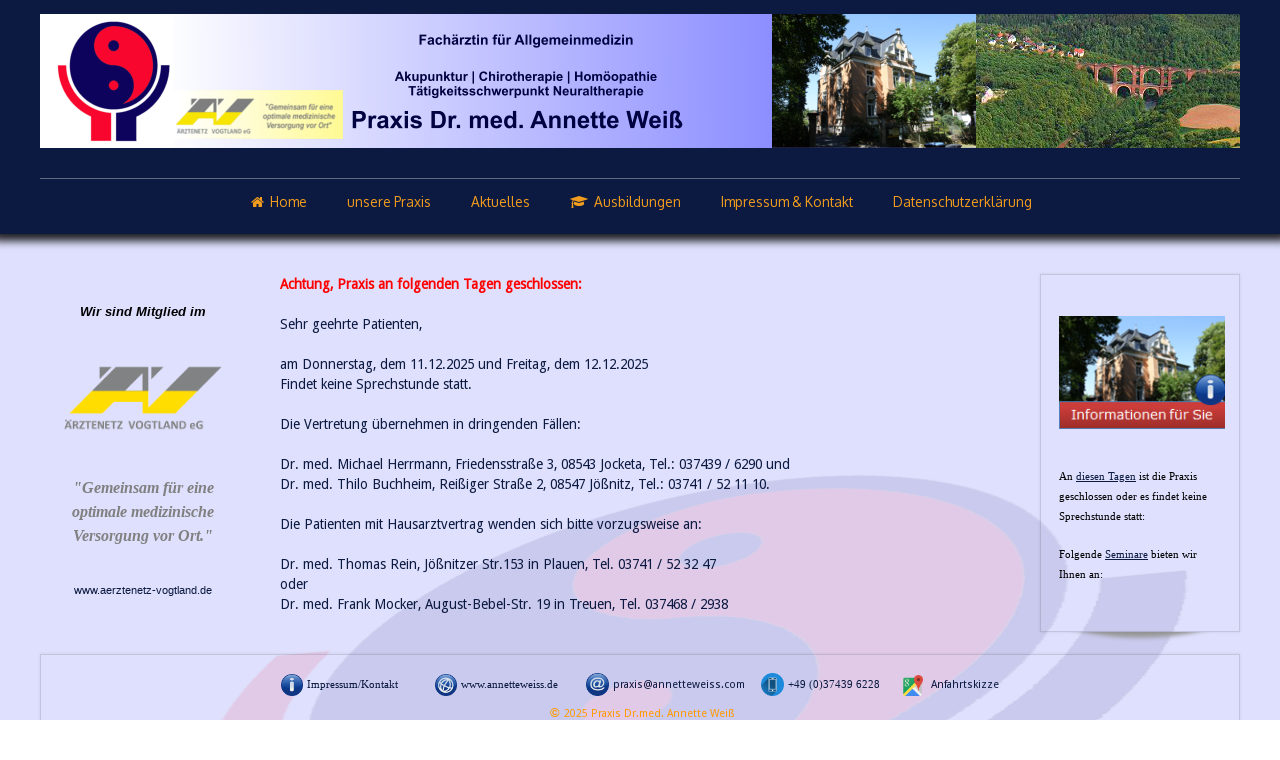

--- FILE ---
content_type: text/html; charset=utf-8
request_url: http://annetteweiss.de/index.php/aktuelles-bottom
body_size: 20492
content:

<!doctype html>
<html xmlns="http://www.w3.org/1999/xhtml" xml:lang="de-de" lang="de-de" dir="ltr" >	

<head>

<base href="http://annetteweiss.de/index.php/aktuelles-bottom" />
	<meta http-equiv="content-type" content="text/html; charset=utf-8" />
	<meta name="keywords" content="Neuraltherapie,Homöopathie,Kinesiologie,Naturheilkunde,Allgemeinmedizin,Jocketa,Vogtland,Sachsen,BEMER,Gefäßtherapie" />
	<meta name="author" content="Holger Weiß" />
	<meta name="description" content="Praxiswebsite Dr. med. Annette Weiß" />
	<title>Aktuelles</title>
	<link href="/templates/joomspirit_99/favicon.ico" rel="shortcut icon" type="image/vnd.microsoft.icon" />
	<link href="http://annetteweiss.de/index.php/component/search/?Itemid=171&amp;format=opensearch" rel="search" title="Suchen Praxiswebsite  Dr. med. Annette Weiß" type="application/opensearchdescription+xml" />
	<link href="/index.php?option=com_ajax&plugin=arktypography&format=json" rel="stylesheet" type="text/css" />
	<link href="/templates/system/css/general.css" rel="stylesheet" type="text/css" media="all" />
	<link href="/templates/joomspirit_99/css/bootstrap.css" rel="stylesheet" type="text/css" media="all" />
	<link href="/templates/joomspirit_99/css/font-awesome.css" rel="stylesheet" type="text/css" media="all" />
	<link href="/templates/joomspirit_99/css/template.css" rel="stylesheet" type="text/css" media="all" />
	<link href="/templates/joomspirit_99/css/print.css" rel="stylesheet" type="text/css" media="print" />
	<link href="http://fonts.googleapis.com/css?family=Droid+Sans" rel="stylesheet" type="text/css" media="all" />
	<link href="http://fonts.googleapis.com/css?family=Oxygen" rel="stylesheet" type="text/css" media="all" />
	<link href="http://fonts.googleapis.com/css?family=Quicksand" rel="stylesheet" type="text/css" media="all" />
	<link href="http://fonts.googleapis.com/css?family=Dosis" rel="stylesheet" type="text/css" media="all" />
	<link href="http://annetteweiss.de/media/editors/arkeditor/css/squeezebox.css" rel="stylesheet" type="text/css" />
	<style type="text/css">
div.mod_search141 input[type="search"]{ width:auto; }
	</style>
	<script src="/media/jui/js/jquery.min.js?04c21e5162bc3b5fa0872d45b63992c4" type="text/javascript"></script>
	<script src="/media/jui/js/jquery-noconflict.js?04c21e5162bc3b5fa0872d45b63992c4" type="text/javascript"></script>
	<script src="/media/jui/js/jquery-migrate.min.js?04c21e5162bc3b5fa0872d45b63992c4" type="text/javascript"></script>
	<script src="/media/system/js/caption.js?04c21e5162bc3b5fa0872d45b63992c4" type="text/javascript"></script>
	<script src="/media/jui/js/bootstrap.min.js?04c21e5162bc3b5fa0872d45b63992c4" type="text/javascript"></script>
	<script src="http://annetteweiss.de/media/editors/arkeditor/js/jquery.easing.min.js" type="text/javascript"></script>
	<script src="http://annetteweiss.de/media/editors/arkeditor/js/squeezebox.min.js" type="text/javascript"></script>
	<!--[if lt IE 9]><script src="/media/system/js/html5fallback.js?04c21e5162bc3b5fa0872d45b63992c4" type="text/javascript"></script><![endif]-->
	<script type="text/javascript">
jQuery(window).on('load',  function() {
				new JCaption('img.caption');
			});(function()
				{
					if(typeof jQuery == 'undefined')
						return;
					
					jQuery(function($)
					{
						if($.fn.squeezeBox)
						{
							$( 'a.modal' ).squeezeBox({ parse: 'rel' });
				
							$( 'img.modal' ).each( function( i, el )
							{
								$(el).squeezeBox({
									handler: 'image',
									url: $( el ).attr( 'src' )
								});
							})
						}
						else if(typeof(SqueezeBox) !== 'undefined')
						{
							$( 'img.modal' ).each( function( i, el )
							{
								SqueezeBox.assign( el, 
								{
									handler: 'image',
									url: $( el ).attr( 'src' )
								});
							});
						}
						
						function jModalClose() 
						{
							if(typeof(SqueezeBox) == 'object')
								SqueezeBox.close();
							else
								ARK.squeezeBox.close();
						}
					
					});
				})();
	</script>

		<!-- 	hide the meta tag generator for website security 		-->


	<!-- 		Template manager variables			-->
	<style type="text/css">
		
		/** 	COLOR 			**/
		
		.website-header, .bg-image-module, .isStuck {
		background-color : #0C1940;
		}
			
		.drop-down li a, .drop-down li span.separator {
		color:#F29D1D;
		}		
		.drop-down li.active > a, .drop-down li.active > span, .drop-down li:hover > a, .drop-down li:hover > span {
		color:#F5F5F7;
		border-color : #F5F5F7;
		}
		.drop-down li li a, .drop-down li li span.separator {
		color:#0C1940;
		}		
		.drop-down li li.active > a, .drop-down li li.active > span, .drop-down li li:hover > a, .drop-down li li:hover > span {
		color:#F29D1D;
		}
		
		a {
		color: #0C1940;
		}		
		input[type="submit"], button, .breadcrumb a:hover, .vertical_menu li a:hover,
		.slogan-module li a:hover, .bottom_menu li a:hover, a:hover, .contact .open a {
		color: #0C1940;
		}		
		.horizontal_menu li.current > a {
		background: #0C1940;
		}		
		.vertical_menu li.current > a {
		background: #0C1940;
		}
		
		/**		TITLE 		**/		

		h1, .componentheading, h1 a, h1 a:hover, .blog > h1, .blog > h2 {
		color: #0C1940;
		}		
		h2 {
		color: #0C1940;
		}		
		.left_column h3, .right_column h3, .top-module-position h3, .bottom-module-position h3,
		.user1 h3, .user2 h3, .user3 h3, .user4 h3, .user5 h3, .user6 h3, .user7 h3, .user8 h3, .user9 h3 {
		color: #0C1940;
		}
				
		/**		FONT	**/
				
		.drop-down li a, .drop-down li span.separator {
		font-family: 'Oxygen', sans-serif;
		}
		.drop-down ul {
		font-size : 100;
		}
		h1, .componentheading, .blog > h1, .blog > h2 {
		font-family: 'Dosis', sans-serif;
		font-size : 220%;
		}
		h1 + h1, h2, h3, h4, h5,
		.left_column h3, .right_column h3, .top-module-position h3, .bottom-module-position h3, .user1 h3, .user2 h3, .user3 h3, 
		.user4 h3, .user5 h3, .user6 h3, .user7 h3, .user8 h3, .user9 h3 {
		font-family: 'Dosis', sans-serif;
		}
		.left_column h3, .right_column h3, .top-module-position h3, .bottom-module-position h3, .user1 h3, .user2 h3, .user3 h3, 
		.user4 h3, .user5 h3, .user6 h3, .user7 h3, .user8 h3, .user9 h3 {
		font-size : 130%;
		}
		h1 + h1, h2 {
		font-size : 150%;
		}
		h3 {
		font-size : 115%;
		}
		h4 {
		font-size : 110%;
		}
		h5 {
		font-size : 100%;
		}
		
		/**			Width 		**/
		 
		.wrapper-website {
		width : 1200px;
		}		
		.left_column {
		width:200px;
		}
		.right_column {
		width:200px;
		}
		
		.image-module .wrapper-website {
		width:1200px;
		}

		@media screen and (min-width: 980px) and (max-width: 1200px) {
			
			.wrapper-website-content, .wrapper-website-footer {
			width : 98%;
			}		
		
		}
		
	</style>

			
		<meta name="viewport" content="initial-scale=1" />
		<link rel="stylesheet" href="/templates/joomspirit_99/css/media_queries.css" type="text/css" media="all" />
		
		<!--		Fixed a bug with Abndroid 4 and select field (see Boostrap doc) 	-->
		<script type="text/javascript">
		var nua = navigator.userAgent
		var isAndroid = (nua.indexOf('Mozilla/5.0') > -1 && nua.indexOf('Android ') > -1 && nua.indexOf('AppleWebKit') > -1 && nua.indexOf('Chrome') === -1)
		if (isAndroid) {
		  $('select.form-control').removeClass('form-control').css('width', '100%')
		}
		</script>
		
		
	<link rel="stylesheet" href="/templates/joomspirit_99/css/custom.css" type="text/css" media="all" />
	
	<!--[if lte IE 8]>
		<link rel="stylesheet" href="/templates/joomspirit_99/css/ie8.css" type="text/css" />
		<script type="text/javascript" src="/templates/joomspirit_99/lib/js/html5.js"></script>
	<![endif]-->
	
	<!--[if lte IE 7]>
		<link rel="stylesheet" href="/templates/joomspirit_99/css/ie7.css" type="text/css" />	
	<![endif]-->
	
	<!-- Bootstrap 3 js 		-->
	<script type="text/javascript" src="/templates/joomspirit_99/lib/js/bootstrap.min.js"></script>

</head>

<body style="font-size:0.85em;color : #0C1940;font-family: 'Droid Sans', sans-serif;"  class="  no-js-border">

	
	<header class="website-header clearfix zindex30 dark-shadow">
		
		<div class="wrapper-website zindex10">
		
			<!--	SOCIAL LINKS	-->
			
						
			<div class="logo-module zindex10 centered"  >
										
				<div class="logo ">
					
					

<div class="custom"  >
	<img src="/images/graphics/header1200aerztenetz.png" alt="" /></div>
			
				</div>

			
			
						</div>			
	
						<nav id="js_navigation" class=" zindex30 drop-down clearfix " role="navigation"  >
				
				<span class="title_menu">
					<a href="#js_navigation"><img src="/templates/joomspirit_99/images/icon-menu.png" alt="" class="icone-menu" />menu</a>
				</span>
									
									
					<ul class="nav menu mod-list">
<li class="item-101 default"><a href="/index.php" class="fa-home">Home</a></li><li class="item-107 divider deeper parent"><span class="separator ">unsere Praxis</span>
<ul class="nav-child unstyled small"><li class="item-108"><a href="/index.php/unsere-praxis/team" >Praxis und Team</a></li><li class="item-109"><a href="/index.php/unsere-praxis/behandlungsspektrum" >Behandlungsspektrum</a></li><li class="item-110"><a href="/index.php/unsere-praxis/sprechstunden" >Sprechstunden</a></li><li class="item-111"><a href="/index.php/unsere-praxis/anfahrt" class="fa-globe">Anfahrt</a></li></ul></li><li class="item-112 divider deeper parent"><span class="separator ">Aktuelles</span>
<ul class="nav-child unstyled small"><li class="item-174"><a href="/index.php/aktuelles/aktuelles-praxis" >Achtung, Praxis geschlossen</a></li><li class="item-175"><a href="/index.php/aktuelles/seminare-und-vortraege" >Seminare und Vorträge</a></li></ul></li><li class="item-113"><a href="/index.php/ausbildungen" class="fa-mortar-board">Ausbildungen</a></li><li class="item-114"><a href="/index.php/impressum" >Impressum &amp; Kontakt</a></li><li class="item-215"><a href="/index.php/datenschutzerklaerung" >Datenschutzerklärung</a></li></ul>

			
					
			</nav>
						
			<div class="empty-space clearfix"></div> 		<!--		empty DIV for Sticky menu 		-->
		
		</div>											<!--   		end of Wrapper Website 			-->
			
	</header>												<!--   		end of Header 			-->


		

	<section class="website-content clearfix zindex10" >
	
		<div class="wrapper-website zindex10">
	
					
				
			
						<aside class="left_column " role="complementary"  >
							<div class="moduletable " >
				<div>
								
					<div class="content-module">
						

<div class="custom"  >
	<table border="0" style="height: 330px; width: 170px;">
<tbody>
<tr>
<td style="text-align: center;"><em style="color: #000000; font-family: Verdana, Arial, Helvetica, sans-serif; text-align: center; font-size: 12.8px; line-height: 19.2px;"><strong>Wir sind Mitglied im<br /></strong></em></td>
</tr>
<tr>
<td>
<p style="text-align: center;"><img src="/images/graphics/aerztenetz_transparent.png" alt="" /></p>
</td>
</tr>
<tr>
<td style="text-align: center;"><span style="color: #000080; font-size: 12pt;"><em><strong><span style="color: #808080; font-size: 12.8px; line-height: 19.2px;"><em style="font-size: 12.8px; line-height: 19.2px;"><strong><span style="color: #808080; font-family: verdana, geneva; font-size: 12pt;"><em style="font-size: 12.8px; line-height: 19.2px; text-align: justify;"><strong><span style="color: #808080; font-family: verdana, geneva; font-size: 12pt;">"Gemeinsam für eine optimale medizinische Versorgung vor Ort."</span></strong></em></span></strong></em></span></strong></em></span></td>
</tr>
<tr>
<td style="text-align: center;"><span style="font-family: verdana, geneva;"><span style="color: #808080;"><a href="http://www.ägv.de"><span style="font-size: 8pt; font-family: arial, helvetica, sans-serif;">www.aerztenetz-vogtland.de</span><br /></a></span><a href="http://www.ägv.de"></a></span></td>
</tr>
</tbody>
</table></div>
					</div>
				</div>
				
				<div class="icon-module"></div>
			</div>
			
			</aside>
						
						<aside class="right_column " role="complementary"  >
							<div class="moduletable border shadow" >
				<div>
								
					<div class="content-module">
						

<div class="customborder shadow"  >
	<table style="width: 166px; height: 306px;">
<tbody>
<tr>
<td>&nbsp;<img src="/images/pictures/infos.PNG" alt="" width="209" height="142" style="display: block; margin-left: auto; margin-right: auto;" /></td>
</tr>
<tr>
<td><span style="font-family: verdana, geneva;"></span></td>
</tr>
<tr>
<td><span style="color: #000000; font-family: verdana, geneva; font-size: 10.6667px; line-height: normal;">An&nbsp;</span><span style="color: #000000; font-family: verdana, geneva; font-size: 10.6667px; line-height: normal; text-decoration: underline;"><a href="/index.php/component/content/article/2-uncategorised/4-test?Itemid=112">diesen Tagen</a></span><span style="color: #000000; font-family: verdana, geneva; font-size: 10.6667px; line-height: normal;">&nbsp;ist die Praxis geschlossen oder es findet keine Sprechstunde statt:</span></td>
</tr>
<tr>
<td><span style="color: #000000; font-family: verdana, geneva; font-size: 10.6667px; line-height: normal;">Folgende&nbsp;</span><span style="color: #000000; font-family: verdana, geneva; font-size: 10.6667px; line-height: normal; text-decoration: underline;"><a href="/index.php/2-uncategorised/19-further-training">Seminare</a></span><span style="color: #000000; font-family: verdana, geneva; font-size: 10.6667px; line-height: normal;">&nbsp;bieten wir Ihnen an:</span></td>
</tr>
</tbody>
</table>
<span style="font-size: 8pt;"><span style="font-size: 10pt;"></span><br /></span>
<p><span style="font-family: verdana, geneva; font-size: 8pt; color: #000080;"></span></p></div>
					</div>
				</div>
				
				<div class="icon-module"></div>
			</div>
			
			</aside>
							
		
			<!--  MAIN COLUMN -->
			<div class="main_content">
					
				<!--  USER 1, 2, 3 -->
				  <!--	END OF USERS TOP	-->
			
				<div class="main_component clearfix" role="main"  >
	
					<!--  MAIN COMPONENT -->
					<div id="system-message-container">
	</div>

					<div class="item-page" itemscope itemtype="http://schema.org/Article">
	<meta itemprop="inLanguage" content="de-DE" />
		
		
	
		

	
	
		
								<div itemprop="articleBody">
		<strong><span style="color: #ff0000;">Achtung, Praxis an folgenden Tagen geschlossen:</span><span style="color: #ff0000;"><br /></span></strong><br />Sehr geehrte Patienten,<br /><br /> am Donnerstag, dem 11.12.2025 und Freitag, dem 12.12.2025<br />Findet keine Sprechstunde statt.<br /><br /> Die Vertretung übernehmen in dringenden Fällen:<br /><br /> Dr. med. Michael Herrmann, Friedensstraße 3, 08543 Jocketa, Tel.: 037439 / 6290 und <br />Dr. med. Thilo Buchheim, Reißiger Straße 2, 08547 Jößnitz, Tel.: 03741 / 52 11 10.<br /><br /> Die Patienten mit Hausarztvertrag wenden sich bitte vorzugsweise an:<br /><br />Dr. med. Thomas Rein, Jößnitzer Str.153 in Plauen, Tel. 03741 / 52 32 47<br />oder<br />Dr. med. Frank Mocker, August-Bebel-Str. 19 in Treuen, Tel. 037468 / 2938 	</div>

	
						 </div>

			
				</div>	
				
				<!--  USER 4, 5, 6 -->
				  <!--	END OF USERS BOTTOM	-->
				
				<div class="clr"></div>
	
			</div>	  <!--	END OF MAIN CONTENT 	-->
				
						
					
						<aside class="bottom-module-position" role="complementary"  >
							<div class="moduletable shadow border" >
				<div>
								
					<div class="content-module">
						

<div class="customshadow border"  >
	<p style="text-align: center;"><img src="/images/pictures/info_640.png" alt="" width="22" height="22" />&nbsp;<span style="font-family: verdana, geneva; font-size: 8pt;"><a href="/index.php/impressum">Impressum/Kontakt</a>&nbsp; &nbsp; &nbsp; &nbsp; &nbsp; &nbsp;</span>&nbsp;<img src="/images/pictures/globe_640.png" alt="" width="22" height="22" />&nbsp;<span style="font-family: verdana, geneva; font-size: 8pt;"><a href="http://www.annetteweiss.de">www.annetteweiss.de</a></span>&nbsp; &nbsp; &nbsp; &nbsp;<img src="/images/pictures/email-640.png" alt="" width="23" height="23" />&nbsp;<span style="font-size: 8pt;"><a href="mailto:praxis@annetteweiss.com">praxis@annetteweiss.com</a></span>&nbsp; &nbsp;&nbsp;<img src="/images/pictures/tel.png" alt="" width="23" height="23" />&nbsp;<span style="font-size: 8pt; font-family: verdana, geneva;">+49 (0)37439 6228 &nbsp; &nbsp; &nbsp;</span> <strong style="color: #ff9900; font-size: 0.8em; line-height: 1.5;"><img src="/images/pictures/gmaps.png" alt="" width="21" height="21" /></strong>&nbsp; <span style="font-size: 10pt;"><strong style="color: #ff9900; font-size: 0.8em; line-height: 1.5;"><a href="/index.php/unsere-praxis/anfahrt">Anfahrtskizze</a></strong></span></p>
<p style="text-align: center;">&nbsp;<strong style="color: #ff9900; font-family: verdana, geneva, sans-serif; font-size: 12.8px; line-height: 19.2px;"><span style="font-size: 10pt; line-height: 15.3333px; font-family: Arial, sans-serif;">©</span>&nbsp;</strong><span style="font-size: 8pt; color: #ff9900;">2025 Praxis Dr.med. Annette Weiß</span></p></div>
					</div>
				</div>
				
				<div class="icon-module"></div>
			</div>
			
			</aside>
			
		</div>							<!--			END OF WRAPPER WEBSITE 		-->
	
	</section>							<!--			END OF WEBSITE CONTENT		-->		
	
	
		<footer class="website-footer zindex10 clearfix">
	
		<div class="wrapper-website zindex10">			
					
						<div id="search"  >
							<div class="moduletable " >
				<div>
								
					<div class="content-module">
						<div class="search mod_search141">
	<form action="/index.php/aktuelles-bottom" method="post" class="form-inline" role="search">
		<label for="mod-search-searchword141" class="element-invisible">Suchfunktion</label> <input name="searchword" id="mod-search-searchword141" maxlength="200"  class="inputbox search-query input-medium" type="search" size="20" placeholder="." /> <button class="button btn btn-primary" onclick="this.form.searchword.focus();">Suche</button>		<input type="hidden" name="task" value="search" />
		<input type="hidden" name="option" value="com_search" />
		<input type="hidden" name="Itemid" value="171" />
	</form>
</div>
					</div>
				</div>
				
				<div class="icon-module"></div>
			</div>
			
			</div>	
					
	
			<!--	bottom nav	-->
						<nav class="bottom_menu without_address" role="navigation"  >
							<div class="moduletable " >
			
				<div class="content-module">
					<ul class="nav menu mod-list">
<li class="item-169"><a href="/index.php/home-bottom" >home</a></li><li class="item-170"><a href="/index.php/sprechzeiten-bottom" >Sprechzeiten</a></li><li class="item-171 current active"><a href="/index.php/aktuelles-bottom" >Aktuelles</a></li><li class="item-172"><a href="/index.php/ausbildungen-bottom" >Ausbildungen</a></li><li class="item-173"><a href="/index.php/impressum-bottom" >Impressum &amp; Kontakt</a></li><li class="item-216"><a href="/index.php/datenschutzerklaerung-bottom" >Datenschutzerklärung</a></li></ul>
				</div>

			</div>
			
			</nav>
				
						
				
		</div>							<!--			END OF WRAPPER WEBSITE 		-->
	
	</footer>							<!--			END OF WEBSITE CONTENT		-->	
		
	
		
	<div class="js-copyright" ><a class="jslink" target="_blank" href="http://www.template-joomspirit.com" >free Joomla templates</a></div>	
		
		<script src="/templates/joomspirit_99/lib/js/stickUp.min.js" type="text/javascript"></script>
	<script type="text/javascript">
	//initiating jQuery
	jQuery(function($) {
		jQuery(document).ready( function() {
		jQuery('.drop-down').stickUp();
		});
	});
	</script>
		
	
			<div class="hidden-phone" id="toTop"><a id="toTopLink"><span class="icon-up"></span><span id="toTopText"> Back to top</span></a></div>
		<script type="text/javascript">
			jQuery(document).ready(function(){
					
					jQuery(window).scroll(function () {
					
						if (jQuery(this).scrollTop() > 200) {
							jQuery("#toTop").fadeIn();
						}
						else {
							jQuery("#toTop").fadeOut();
						}
					});
				
					jQuery("#toTop").click(function() {
						jQuery("html, body").animate({ scrollTop: 0 }, "slow");
						 return false;
					});
			});
		</script>
	  	
	
	
</body>
</html>

--- FILE ---
content_type: text/css
request_url: http://annetteweiss.de/templates/joomspirit_99/css/template.css
body_size: 105915
content:
/** 			RESET Bootstrap and Browser CSS			**/

html {
font-size: 100%;
-webkit-text-size-adjust: 100%;
-ms-text-size-adjust: 100%;
}

body {
font-family: Verdana, Arial, sans-serif;
word-wrap: break-word;
}

.page-header {
border:none;
margin:0;
padding:0;
}

h1, h2, h3, h4, h5, h6 {
clear:both;
margin: 0;
padding : 0;
font-size : 100%;
font-family: 'Open Sans Condensed',sans-serif;
}

.nav::before, .nav::after { 	/**		reset Bootstrap code for all menu with the automatic CSS class "nav"	**/
content:normal;
}

blockquote {
font-size: 100%;
}

input, button, select, textarea {
font-family: Arial, Helvetica, sans-serif;
}

.nav > li > a > img {
max-width: 100%;
}

.nav > li > a:hover, .nav > li > a:focus {
background-color: transparent ;
}

.nav-tabs > li > a:hover {
border-color: transparent;
}

.form-horizontal .control-label {
text-align:left;
}

td, th {
font-weight:300;
}

ul, ol {
margin: 0 0 10px 0;
padding: 0 0 0 20px;
}

ul ul, ol ul, ul ol, ol ol {
margin:6px 0;
padding: 0 0 0 15px;
}

a:hover, a:focus {
text-decoration:none;
}

.clr {
clear:both;
}

.clearfix {
*zoom: 1;
}

.clearfix:before,
.clearfix:after {
display: table;
content: "";
line-height: 0;
}

.clearfix:after {
clear: both;
}

.input-block-level {
display: block;
width: 100%;
min-height: 30px;
-webkit-box-sizing: border-box;
-moz-box-sizing: border-box;
box-sizing: border-box;
}

article, aside, details, figcaption, figure, footer, header, hgroup, nav, section {
display: block;
}

audio, canvas, video {
display: inline-block;
*display: inline;
*zoom: 1;
}

audio:not([controls]) {
display: none;
}

sub, sup {
position: relative;
font-size: 75%;
line-height: 0;
vertical-align: baseline;
}

sup {
top: -0.5em;
}

sub {
bottom: -0.25em;
}

button, input {
*overflow: visible;
line-height: normal;
}

button::-moz-focus-inner, input::-moz-focus-inner {
padding: 0;
border: 0;
}

button, input[type="button"], input[type="reset"], input[type="submit"] {
cursor: pointer;
-webkit-appearance: button;
}

input[type="search"] {
-webkit-box-sizing: content-box;
-moz-box-sizing: content-box;
box-sizing: content-box;
-webkit-appearance: textfield;
}

input[type="search"]::-webkit-search-decoration, input[type="search"]::-webkit-search-cancel-button {
-webkit-appearance: none;
}

textarea {
overflow: auto;
vertical-align: top;
}

/** 		Hide the outline 	**/

*:hover, *:active, *:focus, input:focus, textarea:focus {
outline:none !important;
}

/** 	resize image 	**/

img, video, .scale {
/* Part 1: Set a maxium relative to the parent */
max-width:100%;
/* Part 2: Scale the height according to the width, otherwise you get stretching */
height:auto;
vertical-align: middle;
border: 0;
-ms-interpolation-mode: bicubic;
-webkit-box-sizing: border-box;
-moz-box-sizing: border-box;
box-sizing: border-box;
}

/** 	to prevent a problem with sprites images, Google map and the property max-width:100%		**/ 
#mapcanvas img, .gmnoprint img {
max-width: none;
}


/********************************************************************************************************************************************

									SITE mit Logo Praxis

*********************************************************************************************************************************************/

html {
}

body {
position:relative;	
min-width:980px;
text-align:left;
color:#353E6E;
font: normal 0.8em/1.5 verdana, geneva, sans-serif;
font-weight:300;
background: transparent;
background-image :url(../images/bg_logo_blau.png);
background-position: center top;
background-repeat: repeat;
}

.text-uppercase * {
text-transform: uppercase;
}

p {
margin : 0 0 10px 0;
}

/**		SITE 	**/

.wrapper-website {
position:relative;
min-width:980px;
width:980px;
margin : 0 auto;
}

.zindex10 {
z-index:10;
}
.zindex20 {
z-index:20;
}
.zindex30 {
z-index:30;
}


.website-header.light-shadow, .bg-image-module.light-shadow {
box-shadow: 0 5px 10px rgba(0,0,0,0.30);
}

.website-header.dark-shadow, .bg-image-module.dark-shadow {
box-shadow: 0 0 8px 7px rgba(0,0,0,0.85);
}


/*************************************************************************************************************

									HEADER

**************************************************************************************************************/

.website-header {
position:relative;
padding: 0 0 10px 0;
}

/*********************************************			Translate			***********************************/

#translate {
float:left;
z-index:99;
vertical-align:middle;
margin-top:5px;
}

#translate .moduletable {
display:inline-block;
*display:inline;
*zoom:1;
margin-right:10px;
}

div.mod-languages img {
vertical-align:top;
margin-top:3px;
}

#jflanguageselection {
margin:0 !important;
float:none !important;
}
.rawimages {
margin-top: 0px !important;
}
#translate .rawimages span {
float:left;
margin-right:4px;
}


/*********************************************			social icons			*****************************/


.social-links {
float:right;
margin: 0px 0 0 0;
}

.social-links ul {
display:inline-block;
*display:inline;
*zoom:1;
margin:0;
padding:0;
}

.social-links li {
float:left;
width:auto;
margin-right:6px;
list-style:none;
}

.social-links .text_social_icons {
display:inline-block;
*display:inline;
*zoom:1;
margin: -21px 6px 0 0;
font-size : 110%;
font-style:italic;
color : #666;
vertical-align:middle;
}

.social-links li a {
display:inline-block;
*display:inline;
*zoom:1;
padding : 5px 7px;
text-align:center;
width:32px;
-webkit-transition : all 0.3s ease-in-out;
-moz-transition : all 0.3s ease-in-out;
-ms-transition : all 0.3s ease-in-out;
-o-transition : all 0.3s ease-in-out;
transition : all 0.3s ease-in-out;
border-radius: 0 0 8px 8px;
background : #fff;
box-shadow: -1px 0 4px rgba(0,0,0,0.45), 0 6px 3px rgba(0,0,0,0.16) inset;
border:1px solid #bbb;
opacity:0.85;
}

.social-links li a i {
color:#333;
font-size:16px;
}

.social-links li a:hover {
opacity:1;
box-shadow: -1px 0 4px rgba(0,0,0,0.45), 0 -12px 4px rgba(0,0,0,0.08) inset;
-webkit-transition : all 0.3s ease-in-out;
-moz-transition : all 0.3s ease-in-out;
-ms-transition : all 0.3s ease-in-out;
-o-transition : all 0.3s ease-in-out;
transition : all 0.3s ease-in-out;
}

/** for google +1 only 	**/

.social-links li.google {
margin-right:6px;
}

.social-links li > div {
padding: 0 0 0 2px !important;
vertical-align:middle !important;
-webkit-transition : all 0.4s ease-in-out;
-moz-transition : all 0.4s ease-in-out;
-ms-transition : all 0.4s ease-in-out;
-o-transition : all 0.4s ease-in-out;
transition : all 0.4s ease-in-out;
}


.social-links li a:hover > i {
color: #BD1550;
}

.social-links li + li a:hover > i {
color:#E97F02;
}

.social-links li + li + li a:hover > i {
color:#8A9B0F;
}

.social-links li + li + li + li a:hover > i {
color:#00A0B0;
}

.social-links li + li + li + li + li a:hover > i {
color:#CFBE27;
}

.social-links li + li + li + li + li + li a:hover > i {
color:#BD1550;
}

.social-links li + li + li + li + li + li + li a:hover > i {
color:#E97F02;
}

.social-links li + li + li + li + li + li + li + li a:hover > i {
color:#8A9B0F;
}

.social-links li + li + li + li + li + li + li + li + li a:hover > i {
color:#00A0B0;
}

.social-links li + li + li + li + li + li + li + li + li + li a:hover > i {
color:#CFBE27;
}


/*********************************************			LOGO			******************************************/


.logo-module {
clear:both;
padding:14px 0 30px 0;
}

.logo-module.left {
float:left;
}

.logo-module.right {
float:right;
}

.logo-module.centered {
text-align:center;
}

.logo-module p {
margin:0;
}

.logo-module a, .logo-module a:hover {
text-decoration:none;
outline:none;
}

.website-title {
display:block;
font-size: 50px;
line-height:1;
word-spacing: 3px;
font-weight: normal;
margin: 4px 0 0 0;
color:#666;
}



/*************************************************************************************************************

									DROP DOWN MENU

**************************************************************************************************************/

.drop-down {
clear:both;
position:relative;
margin: 0;
padding:0;
}

span.title_menu {
display: none;
}

.drop-down ul, .drop-down li {
list-style: none;
margin: 0;
padding: 0;
}

.drop-down > ul {
text-align:center;
border-top:1px solid #555;
border-color: rgba(255,255,255,0.35);
}

.drop-down li {
position:relative;
float:none;
display:inline-block;
*display:inline;
*zoom:1;
padding : 0 15px;
z-index:1;
}

.drop-down li:hover, .drop-down li:focus {
position: relative;
z-index: 10;
cursor: default;
}

.drop-down li ul {
display : none ;
position: absolute;
top: 100%;
left: 0;
z-index: 0;
opacity:0;
width: 180px;
box-shadow: 0 0 0 5px rgba(190, 190, 190, 0.35);
padding: 7px;
border-radius:6px;
border:1px solid #ccc;
background: #fff;
background: rgba(255,255,255,0.85);
font-size:85%;
}

.drop-down li ul ul {
top: 0px;
left: 155px;
font-size:100%;
}

.drop-down > ul > li:last-child > ul {
left:inherit;
right:0;
}

.drop-down > ul > li:last-child > ul ul {
left:inherit;
right:97%;
}

.drop-down li ul:hover {
box-shadow: 0 2px 4px 5px rgba(130, 130, 130, 0.30);
background: rgba(255,255,255,0.95);
-webkit-transition : all 0.3s ease-in-out;
-moz-transition : all 0.3s ease-in-out;
-ms-transition : all 0.3s ease-in-out;
-o-transition : all 0.3s ease-in-out;
transition : all 0.3s ease-in-out;
}

.drop-down li li {
float:none;
width:100%;
padding:0;
margin:0;
}

.drop-down li a, .drop-down li span.separator {
display : block;
padding: 12px 4px 12px 6px;
font-weight: normal;
text-decoration: none;
text-align:left;
background-image:none;
color : #888;
border-top:1px solid transparent;
-webkit-transition : all 0.3s ease-in-out;
-moz-transition : all 0.3s ease-in-out;
-ms-transition : all 0.3s ease-in-out;
-o-transition : all 0.3s ease-in-out;
transition : all 0.3s ease-in-out;
word-wrap: break-word;
}

.drop-down li li a, .drop-down li li span.separator {
display : block;
/**	change	**/
letter-spacing: 0px;
padding: 9px 12px 8px 12px;
margin:0 3px;
border-style:none;
border-top:1px dashed #ddd;
}

.drop-down li li:first-child > a, .drop-down li li:first-child > span.separator {
border:none;
}

.drop-down li a:hover, .drop-down li span.separator:hover {
-webkit-transition : none;
-moz-transition : none;
-ms-transition : all 0.2s linear 0s;
-o-transition : all 0.2s linear 0s;
transition : all 0.2s linear 0s;
}

.drop-down li li li:first-child > a, .drop-down li li li:first-child > span {
border-top-right-radius: 7px;
border-top-left-radius: 7px;
}

.drop-down li li:last-child > a, .drop-down li li:first-child > span {
border-bottom-left-radius: 7px;
border-bottom-right-radius: 7px;
}

.drop-down li:hover > ul, .drop-down li:focus > ul {
display : block ;
z-index:10;
opacity:1;
-webkit-transition : all 0.4s ease-in-out;
-moz-transition : all 0.4s ease-in-out;
-ms-transition : all 0.4s ease-in-out;
-o-transition : all 0.4s ease-in-out;
transition : all 0.4s ease-in-out ;
}

.drop-down a[href="#"] {
cursor : default;
}

.drop-down li.active > a, .drop-down li.active > span, .drop-down li:hover > a, .drop-down li:hover > span {
color : #000;
border-top-color : #000;
background:transparent; /**  important for Joomla 3 Bootstrap 		**/
}

.drop-down li li:hover > a, .drop-down li li.active > a, .drop-down li li.active > span {
border-top-color : #ddd;
}

.drop-down li li:hover a[href="#"] {
color: #666;
}


/**  	Customize sticky menu 		**/

.isStuck {
position:fixed;
top:0;
left:0;
right:0;
background: #ededed ;
margin:0 auto;
border-bottom:3px solid #ddd;
z-index:99;
}

.isStuck li a, .isStuck li span.separator {
border-top:none !important;
}


/********************************************************************************************************************************************

									MODULE IMAGE
									
**********************************************************************************************************************************************/

.image-module {
position:relative;
overflow:hidden;
}

.bg-image-module {
position:absolute;
top:0;
left:0;
right:0;
height:50%;
z-index:-1;
}

/********************************************************************************************************************************************

									BREADCRUMB

*********************************************************************************************************************************************/

.breadcrumb {
background:transparent;
margin : 0;
padding: 0;
font-size:90%;
}

.breadcrumb h3 {
display : none;
}

.breadcrumbs a:first-child:before {
display: inline-block;
*display:inline;
*zoom:1;
font-family: fontawesome;
content: "\f015";
width: 20px;
font-size:12px;
margin-left:11px;
}

.breadcrumb a, .breadcrumb {
color:#999;
text-decoration:none;
}

.breadcrumb a:hover {
text-decoration:none;
}

.breadcrumb > li {
display: inline;
}


/********************************************************************************************************************************************

									MIDDLE WEBSITE

*********************************************************************************************************************************************/

.website-content {
position:relative;
margin: 25px 0 40px 0;
clear:both;
}


/** 	Top and bottom module position		**/

.top-module-position, .bottom-module-position {
clear:both;
position : relative;
margin:15px 0 0 0;
z-index:1;
}

.top-module-position .moduletable , .bottom-module-position .moduletable {
margin-bottom:15px;
}


/*************************************************************************************************************

									MIDDLE SITE

**************************************************************************************************************/

.left_column {
position:relative;
float:left;
width:180px;
margin: 15px 40px 0 0 ;
z-index:1;
}

.right_column {
position:relative;
float:right;
width:180px;
margin: 15px 0 0 40px;
z-index:1;
}

.left_column .moduletable, .right_column .moduletable {
margin-bottom:20px;
}

.main_content {
position:relative;
padding:15px 0;
overflow:hidden;
z-index:1;
}

.main_component {
position:relative;
overflow:hidden;
padding: 0 0 10px 0;
z-index:1;
}

/*************************************************************************************************************

									USER MODULES

**************************************************************************************************************/

.users_top, .users_bottom {
margin: 0 ;
padding: 0 0 20px 0;
clear:both;
}

.users_bottom {
padding: 20px 0 0 0;
}

.users_top .moduletable, .users_bottom .moduletable {
margin-bottom:15px;
}

.user1, .user4 {
float:left;
margin-right:2%;
}
.user3, .user6 {
float:right;
margin-left:2%;
}
.user2, .user5 {
position:relative;
overflow:hidden;
}


/*************************************************************************************************************

									TYPOGRAPHY

**************************************************************************************************************/		

.lead {
font-size: 120%;
}

/**		TITLE		**/

h1, h2, h3, h4, h5, h6 {
padding:20px 0 8px 0;
font-weight:normal;
line-height:1.4;
text-rendering: optimizelegibility;
}

h1, .componentheading, .blog > h2 {
border-top: 1px dotted #bbb;
border-bottom: 1px dotted #bbb;
color: #aaaaaa;
display: block;
font-size: 220%;
letter-spacing: -0.3px;
line-height: 140%;
margin: 0 0 25px;
padding: 30px 0 14px  0;
text-transform: none;
}

h1 a {
color:#666;
text-decoration: none;
}
h1 a:hover {
color:#666;
text-decoration: none;
}

.blog > h1 {
color : #666;
}

h2 {
font-size:150%;
margin-bottom:8px;
}

h2 a {
text-decoration: none;
}
h2 a:hover {
text-decoration: none;
}
.content-module > h2 {
padding-top:4px;
}

h3 {
font-size:115%;
font-weight:bold;
color:#666;
}
h4 {
font-size:110%;
color:#666;
}

h5, h6 {
font-size:100%;
}

/** title blog 	**/

h2.contentheading, h1 + h1, .page-header h2 {
padding:0 0 5px 0;
letter-spacing:0.5px;
text-transform:uppercase;
border-bottom: 2px solid #eee;
border-color : rgba(0, 0, 0, 0.05);
}

h2.contentheading > a , h1 + h1 > a, .page-header h2 > a {
display:inline-block;
*display:inline;
*zoom:1;
padding: 0 6px 5px 4px;
-webkit-transition : all 0.3s ease-in-out;
-moz-transition : all 0.3s ease-in-out;
-ms-transition : all 0.3s ease-in-out;
-o-transition : all 0.3s ease-in-out;
transition : all 0.3s ease-in-out;
}

/**		modules		**/

.left_image h3, .right_image h3, .left_column h3, .right_column h3, .top-module-position h3, .bottom-module-position h3,
.user1 h3, .user2 h3, .user3 h3, .user4 h3, .user5 h3, .user6 h3, .user7 h3, .user8 h3, .user9 h3 {
margin:3px 0 6px 0;
padding:0 0 0 0;
font-weight:normal;
letter-spacing:0.5px;
background: transparent url(../images/pointille.gif) 0 100% repeat-x;
font-size:130%;
color:#777;
}

.module-title {
margin: -3px 0 15px 0;
}


/**			LINK		**/

a {
color:#999;
font-weight:300;
text-decoration : none;
-webkit-transition : color 0.4s linear 0.1s;
-moz-transition : color 0.4s linear 0.1s;
-ms-transition : color 0.4s linear 0.1s;
-o-transition : color 0.4s linear 0.1s;
transition : color 0.4s linear 0.1s;
}
a:hover {
color:#444;
text-decoration : underline;
-webkit-transition : color 0.2s linear 0s;
-moz-transition : color 0.2s linear 0s;
-ms-transition : color 0.2s linear 0s;
-o-transition : color 0.2s linear 0s;
transition : color 0.2s linear 0s;
}
a:active, a:focus {
outline:none;
}

li span.separator {
cursor:default;
}

/**			List with Font Awesome 		**/

ul.check li, ul.chevron li, ul.angle li, ul.angle-double li, ul.circle li, ul.circle-o li, ul.star li, ul.star-o li, ul.tag li, ul.thumbs-o-up li, ul.check-square-o li, ul.arrow-circle li, ul.caret-simple li, ul.chevron-circle li, ul.chevron li, ul.hand-o li, ul.share li,
.moduletable.check li, .moduletable.chevron li, .moduletable.angle li, .moduletable.angle-double li, .moduletable.circle li, .moduletable.circle-o li, .moduletable.star li, .moduletable.star-o li, .moduletable.tag li, .moduletable.thumbs-o-up li, .moduletable.check-square-o li, .moduletable.arrow-circle li, .moduletable.caret-simple li, .moduletable.chevron-circle li, .moduletable.chevron li, .moduletable.hand-o li, .moduletable.share li {
list-style:none;
margin: 0 0 6px 0;
}

ul.check li:before, ul.chevron li:before, ul.angle li:before, ul.angle-double li:before, ul.circle li:before, ul.circle-o li:before, ul.star li:before, ul.star-o li:before, ul.tag li:before, ul.thumbs-o-up li:before, ul.check-square-o li:before, ul.arrow-circle li:before, ul.caret-simple li:before, ul.chevron-circle li:before, ul.chevron li:before, ul.hand-o li:before, ul.share li:before,
.moduletable.check li:before, .moduletable.chevron li:before, .moduletable.angle li:before, .moduletable.angle-double li:before, .moduletable.circle li:before, .moduletable.circle-o li:before, .moduletable.star li:before, .moduletable.star-o li:before, .moduletable.tag li:before, .moduletable.thumbs-o-up li:before, .moduletable.check-square-o li:before, .moduletable.arrow-circle li:before, .moduletable.caret-simple li:before, .moduletable.chevron-circle li:before, .moduletable.chevron li:before, .moduletable.hand-o li:before, .moduletable.share li:before {
display: inline-block;
*display:inline;
*zoom:1;
font-family: fontawesome;
vertical-align:middle;
margin-left: -11px;
width: auto;
margin-right:8px;
}

ul.check li:before, ul.chevron li:before, ul.star li:before, ul.star-o li:before, ul.tag li:before, ul.thumbs-o-up li:before, ul.check-square-o li:before, ul.caret-simple li:before, ul.chevron-circle li:before, ul.chevron li:before, ul.hand-o li:before, ul.share li:before,
.moduletable.check li:before, .moduletable.chevron li:before, .moduletable.star li:before, .moduletable.star-o li:before, .moduletable.tag li:before, .moduletable.thumbs-o-up li:before, .moduletable.check-square-o li:before, .moduletable.caret-simple li:before, .moduletable.chevron-circle li:before, .moduletable.chevron li:before, .moduletable.hand-o li:before, .moduletable.share li:before {
font-size:60%;
}

ul.angle li:before, ul.angle-double li:before, ul.arrow-circle li:before, .moduletable.angle li:before, .moduletable.angle-double li:before, .moduletable.arrow-circle li:before {
font-size:80%;
}

ul.circle li:before, ul.circle-o li:before, .moduletable.circle li:before, .moduletable.circle-o li:before {
font-size:40%;
}

ul.check li:before, .moduletable.check li:before {
content: "\f00c";
}
ul.check-square-o li:before, .moduletable.check-square-o li:before {
content: "\f046";
}
ul.chevron li:before, .moduletable.chevron li:before {
content: "\f054";
}
ul.angle-double li:before, .moduletable.angle-doubleli:before {
content: "\f101";
}
ul.angle li:before, .moduletable.angle li:before {
content: "\f105";
}
ul.circle li:before, .moduletable.circle li:before {
content: "\f111";
}
ul.circle-o li:before, .moduletable.circle-o li:before {
content: "\f10c";
}
ul.star li:before, .moduletable.star li:before {
content: "\f005";
}
ul.star-o li:before, .moduletable.star-o li:before {
content: "\f006";
}
ul.thumbs-o-up li:before, .moduletable.thumbs-o-up li:before {
content: "\f087";
}
ul.hand-o li:before, .moduletable.hand-o li:before {
content: "\f0a4";
}
ul.arrow-circle li:before, .moduletable.arrow-circle li:before {
content: "\f0a9";
}
ul.caret-simple li:before, .moduletable.caret-simple li:before {
content: "\f0da";
}
ul.chevron-circle li:before, .moduletable.chevron-circle li:before {
content: "\f138";
}
ul.share li:before, .moduletable.share li:before {
content: "\f064";
}


ul.red li:before {
color:red;
}
ul.blue li:before {
color:blue;
}
ul.green li:before {
color:green;
}
ul.purple li:before {
color:purple;
}
ul.yellow li:before {
color:yellow;
}
ul.black li:before {
color:black;
}
ul.white li:before {
color:white;
}
ul.grey li:before {
color:grey;
}
ul.turquoise li:before {
color:turquoise;
}
ul.pink li:before {
color:pink;
}

ul li > h2, ul li > h3, ul li > h4 {
display:inline-block;
*display:inline;
*zoom:1;
margin-top : 0;
padding-top:0;
}


/**		Unordered lists without bullet 		**/

ul.simple li {
list-style:none;
margin: 0 0 6px 0;
padding:8px 12px;
border-left:2px solid #ddd;
border-color:rgba(0,0,0,0.10);
background:#f5f5f5;
background:rgba(0,0,0,0.06);
}


/**		Ordered lists	**/

ol.simple {
list-style-type: none;
list-style-type: decimal !ie; /*IE 7- hack*/          
counter-reset: li-counter;
}
ol.simple > li {
position: relative;
margin: 0 0 20px 20px;
padding-left: 14px;
min-height: 36px;
border-left: 2px solid #CCCCCC;
border-color:rgba(0,0,0,0.16);
}
ol.simple > li:before {
position: absolute;
top: 0;
left: -40px;    
font-size: 24px;
line-height: 1;
font-weight: bold;
text-align: right;
color: #aaa; 
color: rgba(0,0,0,0.3);
content: counter(li-counter);
counter-increment: li-counter;
}

ol.labels {
list-style-type: none;
list-style-type: decimal !ie; /*IE 7- hack*/ 
counter-reset: li-counter;
margin-top:40px;
}

ol.labels > li {
position: relative;
margin-bottom: 25px;
padding: 30px 18px 18px 18px;
background: #f4f4f4;
background:rgba(0,0,0,0.06);
}

ol.labels > li:before {
position: absolute;
top: -14px;
left: -12px;
padding:0 20px 4px 20px;
text-align: center;
font: italic bold 17px/36px Georgia, Serif;
color: #888;
background: #e3e3e3;
transform: rotate(-20deg);
-ms-transform: rotate(-20deg);
-webkit-transform: rotate(-20deg);
overflow: hidden;
content: counter(li-counter);
counter-increment: li-counter;
z-index: 1;
}

ol.circle {
list-style-type: none;
list-style-type: decimal !ie; /*IE 7- hack*/ 
counter-reset: li-counter;
margin-bottom:30px;
}

ol.circle > li {
position: relative;
padding: 37px;
border-bottom: 1px dashed #ccc;
border-color:rgba(0,0,0,0.16);
}

ol.circle > li:before {
position: absolute;    
left: -11px;
top: 12px;
background: #f3f3f3;
height: 40px;
width: 40px;
border: 1px solid rgba(0,0,0,.06);
text-align: center;
font: italic bold 17px/36px Georgia, Serif;
color: #999;
border-radius: 50%;
content: counter(li-counter);
counter-increment: li-counter;
z-index: 1;
}

.upper-roman li:before {
content: counter(li-counter, upper-roman) !important;
}
.lower-roman li:before {
content: counter(li-counter, lower-roman) !important;
}
.upper-latin li:before {
content: counter(li-counter, upper-latin) !important;
}
.lower-latin li:before {
content: counter(li-counter, lower-latin) !important;
}


/*
*	Quotation
*/

blockquote {
padding: 0 0 0 15px;
margin: 0 0 20px;
border-left: 5px solid #eeeeee;
border-color: rgba(0,0,0,0.07);
}
blockquote p {
margin-bottom: 0;
font-size: 110%;
font-weight: 300;
line-height: 1.4;
}
blockquote small {
display: block;
line-height: 2.5;
color: #999999;
}
blockquote small:before {
content: '\2014 \00A0';
}
blockquote.pull-right {
float: right;
padding-right: 15px;
padding-left: 0;
border-right: 5px solid #eeeeee;
border-left: 0;
}
blockquote.pull-right p, blockquote.pull-right small {
text-align: right;
}
blockquote.pull-right small:before {
content: '';
}
blockquote.pull-right small:after {
content: '\00A0 \2014';
}
q:before, q:after, blockquote:before, blockquote:after {
content: "";
}


/**		Dropcap 			**/

span.dropcap {
display: block;
color:#333;
font-size: 260%;
float: left;
padding : 3px 8px 0 3px;
line-height: 100%;
}


/**		Inset paragraph 	**/

span.inset-left {
display: block;
float: left;
font-size: 110%;
font-style: italic;
font-weight: bold;
padding: 10px 14px;
margin: 10px 10px 10px 0;
width: 20%;
}

span.inset-right {
display: block;
float: right;
font-size: 110%;
font-style: italic;
font-weight: bold;
padding: 10px 14px;
margin: 10px 0 10px 10px;
width: 20%;
}

/**	read more	**/

.readmore {
clear:both;
margin:25px 0;
}

.readmore a {
font-size:82%;
padding:6px 10px;
}

/**			Tables stripped & hover rows (override Bootstrap code) 		**/

.table-striped > tbody > tr:nth-child(odd) > td,
.table-striped > tbody > tr:nth-child(odd) > th {
background-color: rgba(0,0,0,0.04);;
}

.table-hover > tbody > tr:hover > td,
.table-hover > tbody > tr:hover > th {
background-color: rgba(0,0,0,0.06);
}


/**			Text color & Contextual background 		**/

.bg-primary, .bg-success, .bg-info, .bg-warning, .bg-danger, .bg-white, .bg-grey, .bg-black, .bg-green, .bg-red, .bg-orange, .bg-violet, .bg-turquoise, .bg-blue, .bg-brown {
padding:4px;
margin-bottom:4px;
}

.bg-white {
background:#fff;
}
.bg-grey {
background:#eee;
}
.bg-brown {
background:#b8b4a9;
color:#fff;
}
.bg-blue {
background: #0C1940;
color:#fff;
}
.bg-black {
background: #000;
color:#bbb;
}
.bg-green {
background: #85b159;
color:#fff;
}
.bg-turquoise {
background: #259b9a;
color:#fff;
}
.bg-orange {
background: #F29D1D;
color:#fff;
}
.bg-red {
background: #cc3333;
color:#fff;
}
.bg-violet {
background: #a836c9;
color:#fff;
}

.bg-white a, .bg-grey a, .bg-black a, .bg-green a, .bg-red a, .bg-orange a, .bg-violet a, .bg-turquoise a, .bg-blue a, .bg-brown a,
.text-muted a, .text-black a, .text-blue a, .text-green a, .text-orange a, .text-red a, .text-violet a, .text-turquoise a, .text-white a, .text-brown a {
font-weight:400;
}

.bg-black a, .bg-green a, .bg-red a, .bg-orange a, .bg-violet a, .bg-turquoise a, .bg-blue a, .bg-brown a {
color:#fff;
text-decoration:underline;
}
.bg-white a, .bg-grey a {
color:#000;
text-decoration:underline;
}

.bg-black a:hover, .bg-green a:hover, .bg-red a:hover, .bg-orange a:hover, .bg-violet a:hover, .bg-turquoise a:hover, .bg-blue a:hover, .bg-brown a:hover {
color:#fff;
text-decoration:none;
}
.bg-white a:hover, .bg-grey a:hover {
color:#000;
text-decoration:none;
}

.text-muted a:hover, .text-black a:hover, .text-blue a:hover, .text-green a:hover, .text-orange a:hover, .text-red a:hover, .text-violet a:hover, .text-turquoise a:hover, .text-white a:hover {
text-decoration:underline;
}

.text-muted {
color:#999;
}
.text-muted a, .text-muted a:hover {
color: #444;
}
.text-black {
color:#444;
}
.text-black a, .text-black a:hover {
color: #000;
}
.text-blue {
color:#0099cc;
}
.text-blue a, .text-blue a:hover {
color: #006d91;
}
.text-green {
color:#85b159;
}
.text-green a, .text-green a:hover {
color: #58753B;
}
.text-orange {
color:#ff9933;
}
.text-orange a, .text-orange a:hover {
color: #B16B22;
}
.text-red {
color:#cc3333;
}
.text-red a, .text-red a:hover {
color: #791D1D;
}
.text-violet {
color:#a836c9;
}
.text-violet a, .text-violet a:hover {
color: #5F1E72;
}
.text-turquoise {
color:#259b9a;
}
.text-turquoise a, .text-turquoise a:hover {
color: #135453;
}
.text-white {
color:#ddd;
}
.text-white a, .text-white a:hover {
color: #fff;
}



.bg-primary {
color: #fff;
background-color: #428bca;
}
a.bg-primary:hover {
background-color: #3071a9;
}
.bg-success {
background-color: #dff0d8;
}
a.bg-success:hover {
background-color: #c1e2b3;
}
.bg-info {
background-color: #d9edf7;
}
a.bg-info:hover {
background-color: #afd9ee;
}
.bg-warning {
background-color: #fcf8e3;
}
a.bg-warning:hover {
background-color: #f7ecb5;
}
.bg-danger {
background-color: #f2dede;
}
a.bg-danger:hover {
background-color: #e4b9b9;
}


/**		Shadow message		**/

.bg-shadow-light {
border : 1px solid rgba(0,0,0,0.11);
box-shadow:1px 1px 6px rgba(0,0,0,0.14);
margin-right:5px;
}

.bg-shadow-dark {
border : 1px solid rgba(0,0,0,0.20);
box-shadow:2px 2px 5px rgba(0,0,0,0.42);
margin-right:5px;
}

.radius-4 {
border-radius:4px;
}
.radius-6 {
border-radius:6px;
}
.radius-8 {
border-radius:8px;
}
.radius-10 {
border-radius:10px;
}

/**	images	**/

.js-border .main_component img, #tinymce .js-border img, img.js-border {
border-radius: 3px;
margin: 12px 1px 12px 0;
box-shadow : 0px 1px 3px rgba(0,0,0,0.20);
padding : 3px ;
border : 1px solid #ddd ;
border-color: rgba(0,0,0,0.10);
background: rgba(255,255,255,0.26);
}

.js-border .main_component img.no-style, #tinymce .js-border img.no-style,
.js-border .main_component .weblink-category img {
background: transparent;
border:none;
box-shadow:none;
}

.js-border .main_component .gm-style img {
background: transparent;
border:none;
box-shadow:none;
padding:0;
margin:0;
}

.js-border .main_component .actions img {
background: transparent;
border:none;
box-shadow:none;
padding:0;
margin:0;
}

/*************************************************************************************************************

									TESTIMONIALS

**************************************************************************************************************/

.testimonial-box {
border: 1px solid #ddd;
border-radius: 2px;
margin : 20px 0;
}

.testimonial-header {
background-color: #fcfcfc;
border: 1px solid #fff;
padding: 20px;
position: relative;
}

.testimonial-header .testimonial-content {
border-left: 3px solid #ff6838;
color: #999;
padding-left: 20px;
}

.testimonial-header:after {
position: absolute;
content:'';
bottom: -9px;
left: 20px;
height: 0;
width: 0;
border-left: 20px solid transparent;
border-right: 20px solid transparent;
border-top: 20px solid #fcfcfc;
z-index: 99;    
}


.testimonial-footer {
position: relative;
background-color: #e9e9e9;
border: 2px solid #fff;
border-top: none ;
color: #777;
padding: 13px 20px 8px 20px;
}

.testimonial-footer span {
color: #434343;
font-weight: 700;
}


/*************************************************************************************************************

									COLUMN LAYOUTS

**************************************************************************************************************/

.one-half, .one-third, .two-third, .one-fourth, .two-fourth, .three-fourth, .one-fifth, .two-fifth, .three-fifth, .four-fifth {
float:left;
margin : 10px 4% 10px 0;
}

.one-half {
width:48%;
}

.one-third {
width:30.6%;
}

.two-third {
width:65.4%;
}

.one-fourth {
width:22%;
}

.two-fourth {
width:48%;
}

.three-fourth {
width:74%;
}

.one-fifth {
width:16.8%;
}

.two-fifth {
width:37.6%;
}

.three-fifth {
width:58.4%;
}

.four-fifth {
width:79.2%;
}

.last {
margin-right: 0 !important;
}

.last + * {
clear:both;
}


/*************************************************************************************************************

									HORIZONTAL & VERTICAL MENUS

**************************************************************************************************************/

/**		Horizontal menu	1	**/

.horizontal_menu > div {
margin:0 !important;
padding:0 !important;
background: transparent !important;
}

.horizontal_menu ul {
margin : 0;
padding:0;
list-style:none;
}

.horizontal_menu li {
display:inline-block;
*display:inline;
*zoom:1;
margin : 0 4px 4px 0;
padding:0;
list-style:none;
background:rgba(0,0,0,0.05);
}

.horizontal_menu li:last-child {
margin-right:0;
}

.horizontal_menu li a {
display:inline-block;
*display:inline;
*zoom:1;
padding: 13px 13px 10px 13px;
font-size: 110%;
font-weight: normal;
color:#777;
border:1px solid #ddd;
border-color:rgba(0,0,0,0.10);
-webkit-transition : all 0.3s ease-in-out;
-moz-transition : all 0.3s ease-in-out;
-ms-transition : all 0.3s ease-in-out;
-o-transition : all 0.3s ease-in-out;
transition : all 0.3s ease-in-out;
}

.horizontal_menu li a:hover {
background: rgba(0,0,0,0.08);
text-decoration:none;
}

.horizontal_menu li.current > a {
background: #777;
color:#fff;
}

.horizontal_menu.blue li a:hover, .horizontal_menu.green li a:hover, .horizontal_menu.orange li a:hover, .horizontal_menu.red li a:hover, .horizontal_menu.violet li a:hover, .horizontal_menu.brown li a:hover,
.horizontal_menu.blue li.current a, .horizontal_menu.green li.current a, .horizontal_menu.orange li.current a, .horizontal_menu.red li.current a, .horizontal_menu.violet li.current a, .horizontal_menu.brown li.current a {
color:#fff !important;
}

/**		display only 1 single level 		**/

.horizontal_menu ul ul {
display : none;
}

/**		remove module title if Color		**/

.horizontal_menu.blue .module-title, .horizontal_menu.green .module-title, .horizontal_menu.turquoise .module-title, .horizontal_menu.orange .module-title,
.horizontal_menu.red .module-title, .horizontal_menu.violet .module-title, .horizontal_menu.black .module-title, .horizontal_menu.brown .module-title {
display:none;
}



/**		Horizontal menu	2	**/

.horizontal_menu2 > div {
margin:0 !important;
padding:0 !important;
background: transparent !important;
}

.horizontal_menu2 ul {
margin : 0;
padding:0;
list-style:none;
}

.horizontal_menu2 li {
display:inline-block;
*display:inline;
*zoom:1;
margin : 0 4px 4px 0;
padding:0;
list-style:none;
background:#c6c6c6;
}

.horizontal_menu li:last-child {
margin-right:0;
}

.horizontal_menu2 li a {
display:inline-block;
*display:inline;
*zoom:1;
padding: 13px 13px 10px 13px;
font-size: 110%;
font-weight: normal;
color:#fff;
-webkit-transition : all 0.3s ease-in-out;
-moz-transition : all 0.3s ease-in-out;
-ms-transition : all 0.3s ease-in-out;
-o-transition : all 0.3s ease-in-out;
transition : all 0.3s ease-in-out;
}

.horizontal_menu2 li a:hover, .horizontal_menu2 li.current a {
background: rgba(0,0,0,0.16);
color:#fff !important;
text-decoration:none;
}

/**		display only 1 single level 		**/

.horizontal_menu2 ul ul {
display : none;
}

/**		remove module title if Color		**/

.horizontal_menu2.blue .module-title, .horizontal_menu2.green .module-title, .horizontal_menu2.turquoise .module-title, .horizontal_menu2.orange .module-title,
.horizontal_menu2.red .module-title, .horizontal_menu2.violet .module-title, .horizontal_menu2.black .module-title, .horizontal_menu2.brown .module-title {
display:none;
}


/**		 VERTICAL MENU 1		**/

.vertical_menu > div {
margin:0 ;
padding:0 !important;
}

.vertical_menu.title-band > div {
padding: 12px 0 0 0 !important;
}

.vertical_menu .module-title {
padding: 12px 11px 0 11px;
}

.vertical_menu ul {
margin : 0;
padding:0;
list-style:none;
background:transparent url(../images/bg-vertical-menu.png) 100% 0 repeat-y;
}

.vertical_menu li {
margin : 0;
padding:0;
list-style:none;
}

.vertical_menu li a {
display:block;
padding: 13px 10px 10px 12px;
font-size: 110%;
color:#777;
font-weight: normal;
border:1px solid #ddd;
border-color:rgba(0,0,0,0.10);
border-left:none;
border-bottom:none;
-webkit-transition : all 0.3s ease-in-out;
-moz-transition : all 0.3s ease-in-out;
-ms-transition : all 0.3s ease-in-out;
-o-transition : all 0.3s ease-in-out;
transition : all 0.3s ease-in-out;
}

.vertical_menu li a:hover {
text-decoration:none;
}

.vertical_menu li.current > a {
color:#fff !important;
}

.vertical_menu ul ul {
background:rgba(0,0,0,0.02);
padding:4px 0 8px 14px;
border-right:1px solid #eee;
border-color:rgba(0,0,0,0.10);
}

.vertical_menu li li a {
padding: 4px 6px 3px 6px;
color:#999;
font-size: 95%;
border:none;
text-transform:none;
}


/**		 VERTICAL MENU 2		**/

.vertical_menu2 > div {
margin:0 ;
padding:0 !important;
}

.vertical_menu2.title-band > div {
padding: 12px 0 0 0 !important;
}

.vertical_menu2 .module-title {
padding: 12px 11px 0 11px;
}

.vertical_menu2 ul {
margin : 0;
padding:0;
list-style:none;
background:#c6c6c6;
}

.vertical_menu2 li {
margin : 0;
padding:0;
list-style:none;
border-bottom:1px solid #fff;
border-top:none;
}

.vertical_menu2 li:first-child {
border-top:1px solid #fff;
}

.vertical_menu2 li:last-child {
border-bottom: none;
}

.vertical_menu2 li a {
display:block;
padding: 13px 10px 10px 12px;
font-size: 110%;
font-weight: normal;
color:#fff;
-webkit-transition : all 0.3s ease-in-out;
-moz-transition : all 0.3s ease-in-out;
-ms-transition : all 0.3s ease-in-out;
-o-transition : all 0.3s ease-in-out;
transition : all 0.3s ease-in-out;
}

.vertical_menu2 li a:hover {
background: rgba(0,0,0,0.05);
color:#fff;
text-decoration:none;
}

.vertical_menu2 li.current > a {
background: rgba(0,0,0,0.05);
}

.vertical_menu2 ul ul {
background:#d6d6d6;
padding:4px 0 8px 14px;
}

.vertical_menu2 li li {
border:none;
}

.vertical_menu2 li li:first-child {
border-top:none;
}

.vertical_menu2 li li a {
padding: 4px 6px 3px 6px;
color:#888;
font-size: 95%;
text-transform:none;
}

.vertical_menu2 li li a:hover {
background: transparent;
color:#444;
}

.vertical_menu2 li li.current > a {
background: transparent;
}


/*************************************************************************************************************

									MODULE CLASS SUFFIX

**************************************************************************************************************/

.moduletable {
position:relative;
}

.left_column .moduletable > div, .right_column .moduletable > div {
padding: 12px 18px;
}

.text-centered {
text-align:center;
}

.no-margin > div {
padding:0 !important;
margin:0 !important;
}

.moduletable.shadow {
margin-bottom : 10px ;
box-shadow : none;
border:none;
background: transparent url(../images/shadow-module.png) 50% 100% no-repeat;
background-size: 100% 10px;
padding-bottom:10px;
margin : 0 0 12px 0 !important;
}

.left_column p, .right_column p, .top-module-position p, .bottom-module-position p, .user1 p, .user2 p, .user3 p, .user4 p, .user5 p, .user6 p,
.user7 p, .user8 p, .user9 p {
margin: 6px 0 ;
}

.left_column .white > div, .right_column .white > div, .top-module-position .white > div, .bottom-module-position .white > div, .user1 .white > div, .user2 .white > div, .user3 .white > div, .user4 .white > div, .user5 .white > div, .user6 .white > div, .user7 .white > div, .user8 .white > div, .user9 .white > div {
background-color : #fff ;
padding:12px 18px;
}
.vertical_menu.white ul, .horizontal_menu.white li, .vertical_menu2.white ul, .horizontal_menu2.white li {
background-color: #fff ;
}

.left_column .black > div, .right_column .black > div, .top-module-position .black > div, .bottom-module-position .black > div, .user1 .black > div, .user2 .black > div, .user3 .black > div, .user4 .black > div, .user5 .black > div, .user6 .black > div, .user7 .black > div, .user8 .black > div, .user9 .black > div {
background-color : #000 ;
color:#999;
padding:12px 18px;
}
.vertical_menu.black ul, .horizontal_menu.black li, .vertical_menu2.black ul, .horizontal_menu2.black li {
background-color: #000 ;
}

.left_column .grey > div, .right_column .grey > div, .top-module-position .grey > div, .bottom-module-position .grey > div, .user1 .grey > div, .user2 .grey > div, .user3 .grey > div, .user4 .grey > div, .user5 .grey > div, .user6 .grey > div, .user7 .grey > div, .user8 .grey > div, .user9 .grey > div {
background : #eee ;
padding:12px 18px;
}

/*************************************************************************************************************

					Hier habe ich blau editiert, war vorher 0099cc jetzt 0F2257

**************************************************************************************************************/

.left_column .blue > div, .right_column .blue > div, .top-module-position .blue > div, .bottom-module-position .blue > div, .user1 .blue > div, .user2 .blue > div, .user3 .blue > div, .user4 .blue > div, .user5 .blue > div, .user6 .blue > div, .user7 .blue > div, .user8 .blue > div, .user9 .blue > div {
background-color: #0F2257 ;
color:#fff;
padding:12px 18px;
}
.vertical_menu.blue ul, .horizontal_menu.blue li, .vertical_menu2.blue ul, .horizontal_menu2.blue li {
background-color: #0099cc ;
}

.left_column .brown > div, .right_column .brown > div, .top-module-position .brown > div, .bottom-module-position .brown > div, .user1 .brown > div, .user2 .brown > div, .user3 .brown > div, .user4 .brown > div, .user5 .brown > div, .user6 .brown > div, .user7 .brown > div, .user8 .brown > div, .user9 .brown > div {
background-color: #b8b4a9 ;
color:#fff;
padding:12px 18px;
}
.vertical_menu.brown ul, .horizontal_menu.brown li, .vertical_menu2.brown ul, .horizontal_menu2.brown li {
background-color: #b8b4a9 ;
}

.left_column .green > div, .right_column .green > div, .top-module-position .green > div, .bottom-module-position .green > div, .user1 .green > div, .user2 .green > div, .user3 .green > div, .user4 .green > div, .user5 .green > div, .user6 .green > div, .user7 .green > div, .user8 .green > div, .user9 .green > div {
background-color: #85b159;
color:#fff;
padding:12px 18px;
}
.vertical_menu.green ul, .horizontal_menu.green li, .vertical_menu2.green ul, .horizontal_menu2.green li {
background-color: #85b159;
}

.left_column .turquoise > div, .right_column .turquoise > div, .top-module-position .turquoise > div, .bottom-module-position .turquoise > div, .user1 .turquoise > div, .user2 .turquoise > div, .user3 .turquoise > div, .user4 .turquoise > div, .user5 .turquoise > div, .user6 .turquoise > div, .user7 .turquoise > div, .user8 .turquoise > div, .user9 .turquoise > div {
background-color: #259b9a;
color:#fff;
padding:12px 18px;
}
.vertical_menu.turquoise ul, .horizontal_menu.turquoise li, .vertical_menu2.turquoise ul, .horizontal_menu2.turquoise li {
background-color: #259b9a;
}

.left_column .orange > div, .right_column .orange > div, .top-module-position .orange > div, .bottom-module-position .orange > div, .user1 .orange > div, .user2 .orange > div, .user3 .orange > div, .user4 .orange > div, .user5 .orange > div, .user6 .orange > div, .user7 .orange > div, .user8 .orange > div, .user9 .orange > div {
background-color: #ff9933;
color:#fff;
padding:12px 18px;
}
.vertical_menu.orange ul, .horizontal_menu.orange li, .vertical_menu2.orange ul, .horizontal_menu2.orange li {
background-color: #ff9933;
}

.left_column .red > div, .right_column .red > div, .top-module-position .red > div, .bottom-module-position .red > div, .user1 .red > div, .user2 .red > div, .user3 .red > div, .user4 .red > div, .user5 .red > div, .user6 .red > div, .user7 .red > div, .user8 .red > div, .user9 .red > div {
background-color: #cc3333;
color:#fff;
padding:12px 18px;
}
.vertical_menu.red ul, .horizontal_menu.red li, .vertical_menu2.red ul, .horizontal_menu2.red li {
background-color: #cc3333;
}

.left_column .violet > div, .right_column .violet > div, .top-module-position .violet > div, .bottom-module-position .violet > div, .user1 .violet > div, .user2 .violet > div, .user3 .violet > div, .user4 .violet > div, .user5 .violet > div, .user6 .violet > div, .user7 .violet > div, .user8 .violet > div, .user9 .violet > div {
background-color: #a836c9;
color:#fff;
padding:12px 18px;
}
.vertical_menu.violet ul, .horizontal_menu.violet li, .vertical_menu2.violet ul, .horizontal_menu2.violet li {
background-color: #a836c9;
}

.left_column .blue .module-title h3, .right_column .blue .module-title h3, .top-module-position .blue .module-title h3, .bottom-module-position .blue .module-title h3, .user1 .blue .module-title h3, .user2 .blue .module-title h3, .user3 .blue .module-title h3, .user4 .blue .module-title h3, .user5 .blue .module-title h3, .user6 .blue .module-title h3, .user7 .blue .module-title h3, .user8 .blue .module-title h3, .user9 .blue .module-title h3,
.left_column .brown .module-title h3, .right_column .brown .module-title h3, .top-module-position .brown .module-title h3, .bottom-module-position .brown .module-title h3, .user1 .brown .module-title h3, .user2 .brown .module-title h3, .user3 .brown .module-title h3, .user4 .brown .module-title h3, .user5 .brown .module-title h3, .user6 .brown .module-title h3, .user7 .brown .module-title h3, .user8 .brown .module-title h3, .user9 .brown .module-title h3,
.left_column .green .module-title h3, .right_column .green .module-title h3, .top-module-position .green .module-title h3, .bottom-module-position .green .module-title h3, .user1 .green .module-title h3, .user2 .green .module-title h3, .user3 .green .module-title h3, .user4 .green .module-title h3, .user5 .green .module-title h3, .user6 .green .module-title h3, .user7 .green .module-title h3, .user8 .green .module-title h3, .user9 .green .module-title h3,
.left_column .orange .module-title h3, .right_column .orange .module-title h3, .top-module-position .orange .module-title h3, .bottom-module-position .orange .module-title h3, .user1 .orange .module-title h3, .user2 .orange .module-title h3, .user3 .orange .module-title h3, .user4 .orange .module-title h3, .user5 .orange .module-title h3, .user6 .orange .module-title h3, .user7 .orange .module-title h3, .user8 .orange .module-title h3, .user9 .orange .module-title h3,
.left_column .violet .module-title h3, .right_column .violet .module-title h3, .top-module-position .violet .module-title h3, .bottom-module-position .violet .module-title h3, .user1 .violet .module-title h3, .user2 .violet .module-title h3, .user3 .violet .module-title h3, .user4 .violet .module-title h3, .user5 .violet .module-title h3, .user6 .violet .module-title h3, .user7 .violet .module-title h3, .user8 .violet .module-title h3, .user9 .violet .module-title h3,
.left_column .turquoise .module-title h3, .right_column .turquoise .module-title h3, .top-module-position .turquoise .module-title h3, .bottom-module-position .turquoise .module-title h3, .user1 .turquoise .module-title h3, .user2 .turquoise .module-title h3, .user3 .turquoise .module-title h3, .user4 .turquoise .module-title h3, .user5 .turquoise .module-title h3, .user6 .turquoise .module-title h3, .user7 .turquoise .module-title h3, .user8 .turquoise .module-title h3, .user9 .turquoise .module-title h3,
.left_column .red .module-title h3, .right_column .red .module-title h3, .top-module-position .red .module-title h3, .bottom-module-position .red .module-title h3, .user1 .red .module-title h3, .user2 .red .module-title h3, .user3 .red .module-title h3, .user4 .red .module-title h3, .user5 .red .module-title h3, .user6 .red .module-title h3, .user7 .red .module-title h3, .user8 .red .module-title h3, .user9 .red .module-title h3 {
color:#fff;
text-shadow : none;
border:none;
background-image:none;
}

.left_column .grey .module-title h3, .right_column .grey .module-title h3, .top-module-position .grey .module-title h3, .bottom-module-position .grey .module-title h3, .user1 .grey .module-title h3, .user2 .grey .module-title h3, .user3 .grey .module-title h3, .user4 .grey .module-title h3, .user5 .grey .module-title h3, .user6 .grey .module-title h3, .user7 .grey .module-title h3, .user8 .grey .module-title h3, .user9 .grey .module-title h3 {
text-shadow : none;
border:none;
}

.left_column .black .module-title h3, .right_column .black .module-title h3, .top-module-position .black .module-title h3, .bottom-module-position .black .module-title h3, .user1 .black .module-title h3, .user2 .black .module-title h3, .user3 .black .module-title h3, .user4 .black .module-title h3, .user5 .black .module-title h3, .user6 .black .module-title h3, .user7 .black .module-title h3, .user8 .black .module-title h3, .user9 .black .module-title h3 {
color:#ddd;
text-shadow : none;
border:none;
}

.left_column .blue .module-title h3 span, .right_column .blue .module-title h3 span, .top-module-position .blue .module-title h3 span, .bottom-module-position .blue .module-title h3 span, .user1 .blue .module-title h3 span, .user2 .blue .module-title h3 span, .user3 .blue .module-title h3 span, .user4 .blue .module-title h3 span, .user5 .blue .module-title h3 span, .user6 .blue .module-title h3 span, .user7 .blue .module-title h3 span, .user8 .blue .module-title h3 span, .user9 .blue .module-title h3 span,
.left_column .brown .module-title h3 span, .right_column .brown .module-title h3 span, .top-module-position .brown .module-title h3 span, .bottom-module-position .brown .module-title h3 span, .user1 .brown .module-title h3 span, .user2 .brown .module-title h3 span, .user3 .brown .module-title h3 span, .user4 .brown .module-title h3 span, .user5 .brown .module-title h3 span, .user6 .brown .module-title h3 span, .user7 .brown .module-title h3 span, .user8 .brown .module-title h3 span, .user9 .brown .module-title h3 span,
.left_column .green .module-title h3 span, .right_column .green .module-title h3 span, .top-module-position .green .module-title h3 span, .bottom-module-position .green .module-title h3 span, .user1 .green .module-title h3 span, .user2 .green .module-title h3 span, .user3 .green .module-title h3 span, .user4 .green .module-title h3 span, .user5 .green .module-title h3 span, .user6 .green .module-title h3 span, .user7 .green .module-title h3 span, .user8 .green .module-title h3 span, .user9 .green .module-title h3 span,
.left_column .orange .module-title h3 span, .right_column .orange .module-title h3 span, .top-module-position .orange .module-title h3 span, .bottom-module-position .orange .module-title h3 span, .user1 .orange .module-title h3 span, .user2 .orange .module-title h3 span, .user3 .orange .module-title h3 span, .user4 .orange .module-title h3 span, .user5 .orange .module-title h3 span, .user6 .orange .module-title h3 span, .user7 .orange .module-title h3 span, .user8 .orange .module-title h3 span, .user9 .orange .module-title h3 span,
.left_column .grey .module-title h3 span, .right_column .grey .module-title h3 span, .top-module-position .grey .module-title h3 span, .bottom-module-position .grey .module-title h3 span, .user1 .grey .module-title h3 span, .user2 .grey .module-title h3 span, .user3 .grey .module-title h3 span, .user4 .grey .module-title h3 span, .user5 .grey .module-title h3 span, .user6 .grey .module-title h3 span, .user7 .grey .module-title h3 span, .user8 .grey .module-title h3 span, .user9 .grey .module-title h3 span,
.left_column .violet .module-title h3 span, .right_column .violet .module-title h3 span, .top-module-position .violet .module-title h3 span, .bottom-module-position .violet .module-title h3 span, .user1 .violet .module-title h3 span, .user2 .violet .module-title h3 span, .user3 .violet .module-title h3 span, .user4 .violet .module-title h3 span, .user5 .violet .module-title h3 span, .user6 .violet .module-title h3 span, .user7 .violet .module-title h3 span, .user8 .violet .module-title h3 span, .user9 .violet .module-title h3 span,
.left_column .turquoise .module-title h3 span, .right_column .turquoise .module-title h3 span, .top-module-position .turquoise .module-title h3 span, .bottom-module-position .turquoise .module-title h3 span, .user1 .turquoise .module-title h3 span, .user2 .turquoise .module-title h3 span, .user3 .turquoise .module-title h3 span, .user4 .turquoise .module-title h3 span, .user5 .turquoise .module-title h3 span, .user6 .turquoise .module-title h3 span, .user7 .turquoise .module-title h3 span, .user8 .turquoise .module-title h3 span, .user9 .turquoise .module-title h3 span,
.left_column .black .module-title h3 span, .right_column .black .module-title h3 span, .top-module-position .black .module-title h3 span, .bottom-module-position .black .module-title h3 span, .user1 .black .module-title h3 span, .user2 .black .module-title h3 span, .user3 .black .module-title h3 span, .user4 .black .module-title h3 span, .user5 .black .module-title h3 span, .user6 .black .module-title h3 span, .user7 .black .module-title h3 span, .user8 .black .module-title h3 span, .user9 .black .module-title h3 span,
.left_column .red .module-title h3 span, .right_column .red .module-title h3 span, .top-module-position .red .module-title h3 span, .bottom-module-position .red .module-title h3 span, .user1 .red .module-title h3 span, .user2 .red .module-title h3 span, .user3 .red .module-title h3 span, .user4 .red .module-title h3 span, .user5 .red .module-title h3 span, .user6 .red .module-title h3 span, .user7 .red .module-title h3 span, .user8 .red .module-title h3 span, .user9 .red .module-title h3 span {
margin:0;
padding:0;
border:none;
}

.left_column .blue a, .right_column .blue a, .top-module-position .blue a, .bottom-module-position .blue a, .user1 .blue a, .user2 .blue a, .user3 .blue a, .user4 .blue a, .user5 .blue a, .user6 .blue a, .user7 .blue a, .user8 .blue a, .user9 .blue a,
.left_column .brown a, .right_column .brown a, .top-module-position .brown a, .bottom-module-position .brown a, .user1 .brown a, .user2 .brown a, .user3 .brown a, .user4 .brown a, .user5 .brown a, .user6 .brown a, .user7 .brown a, .user8 .brown a, .user9 .brown a,
.left_column .green a, .right_column .green a, .top-module-position .green a, .bottom-module-position .green a, .user1 .green a, .user2 .green a, .user3 .green a, .user4 .green a, .user5 .green a, .user6 .green a, .user7 .green a, .user8 .green a, .user9 .green a,
.left_column .orange a, .right_column .orange a, .top-module-position .orange a, .bottom-module-position .orange a, .user1 .orange a, .user2 .orange a, .user3 .orange a, .user4 .orange a, .user5 .orange a, .user6 .orange a, .user7 .orange a, .user8 .orange a, .user9 .orange a,
.left_column .violet a, .right_column .violet a, .top-module-position .violet a, .bottom-module-position .violet a, .user1 .violet a, .user2 .violet a, .user3 .violet a, .user4 .violet a, .user5 .violet a, .user6 .violet a, .user7 .violet a, .user8 .violet a, .user9 .violet a,
.left_column .turquoise a, .right_column .turquoise a, .top-module-position .turquoise a, .bottom-module-position .turquoise a, .user1 .turquoise a, .user2 .turquoise a, .user3 .turquoise a, .user4 .turquoise a, .user5 .turquoise a, .user6 .turquoise a, .user7 .turquoise a, .user8 .turquoise a, .user9 .turquoise a,
.left_column .red a, .right_column .red a, .top-module-position .red a, .bottom-module-position .red a, .user1 .red a, .user2 .red a, .user3 .red a, .user4 .red a, .user5 .red a, .user6 .red a, .user7 .red a, .user8 .red a, .user9 .red a {
color:#ddd;
}

.left_column .black a, .right_column .black a, .top-module-position .black a, .bottom-module-position .black a, .user1 .black a, .user2 .black a, .user3 .black a, .user4 .black a, .user5 .black a, .user6 .black a, .user7 .black a, .user8 .black a, .user9 .black a {
color:#999;
}


.left_column .blue a:hover, .right_column .blue a:hover, .top-module-position .blue a:hover, .bottom-module-position .blue a:hover, .user1 .blue a:hover, .user2 .blue a:hover, .user3 .blue a:hover, .user4 .blue a:hover, .user5 .blue a:hover, .user6 .blue a:hover, .user7 .blue a:hover, .user8 .blue a:hover, .user9 .blue a:hover,
.left_column .brown a:hover, .right_column .brown a:hover, .top-module-position .brown a:hover, .bottom-module-position .brown a:hover, .user1 .brown a:hover, .user2 .brown a:hover, .user3 .brown a:hover, .user4 .brown a:hover, .user5 .brown a:hover, .user6 .brown a:hover, .user7 .brown a:hover, .user8 .brown a:hover, .user9 .brown a:hover,
.left_column .green a:hover, .right_column .green a:hover, .top-module-position .green a:hover, .bottom-module-position .green a:hover, .user1 .green a:hover, .user2 .green a:hover, .user3 .green a:hover, .user4 .green a:hover, .user5 .green a:hover, .user6 .green a:hover, .user7 .green a:hover, .user8 .green a:hover, .user9 .green a:hover,
.left_column .orange a:hover, .right_column .orange a:hover, .top-module-position .orange a:hover, .bottom-module-position .orange a:hover, .user1 .orange a:hover, .user2 .orange a:hover, .user3 .orange a:hover, .user4 .orange a:hover, .user5 .orange a:hover, .user6 .orange a:hover, .user7 .orange a:hover, .user8 .orange a:hover, .user9 .orange a:hover,
.left_column .violet a:hover, .right_column .violet a:hover, .top-module-position .violet a:hover, .bottom-module-position .violet a:hover, .user1 .violet a:hover, .user2 .violet a:hover, .user3 .violet a:hover, .user4 .violet a:hover, .user5 .violet a:hover, .user6 .violet a:hover, .user7 .violet a:hover, .user8 .violet a:hover, .user9 .violet a:hover,
.left_column .turquoise a:hover, .right_column .turquoise a:hover, .top-module-position .turquoise a:hover, .bottom-module-position .turquoise a:hover, .user1 .turquoise a:hover, .user2 .turquoise a:hover, .user3 .turquoise a:hover, .user4 .turquoise a:hover, .user5 .turquoise a:hover, .user6 .turquoise a:hover, .user7 .turquoise a:hover, .user8 .turquoise a:hover, .user9 .turquoise a:hover,
.left_column .black a:hover, .right_column .black a:hover, .top-module-position .black a:hover, .bottom-module-position .black a:hover, .user1 .black a:hover, .user2 .black a:hover, .user3 .black a:hover, .user4 .black a:hover, .user5 .black a:hover, .user6 .black a:hover, .user7 .black a:hover, .user8 .black a:hover, .user9 .black a:hover,
.left_column .red a:hover, .right_column .red a:hover, .top-module-position .red a:hover, .bottom-module-position .red a:hover, .user1 .red a:hover, .user2 .red a:hover, .user3 .red a:hover, .user4 .red a:hover, .user5 .red a:hover, .user6 .red a:hover, .user7 .red a:hover, .user8 .red a:hover, .user9 .red a:hover,
.left_column .blue .active > a, .right_column .blue .active > a, .top-module-position .blue .active > a, .bottom-module-position .blue .active > a, .user1 .blue .active > a, .user2 .blue .active > a, .user3 .blue .active > a, .user4 .blue .active > a, .user5 .blue .active > a, .user6 .blue .active > a, .user7 .blue .active > a, .user8 .blue .active > a, .user9 .blue .active > a,
.left_column .brown .active > a, .right_column .brown .active > a, .top-module-position .brown .active > a, .bottom-module-position .brown .active > a, .user1 .brown .active > a, .user2 .brown .active > a, .user3 .brown .active > a, .user4 .brown .active > a, .user5 .brown .active > a, .user6 .brown .active > a, .user7 .brown .active > a, .user8 .brown .active > a, .user9 .brown .active > a,
.left_column .green .active > a, .right_column .green .active > a, .top-module-position .green .active > a, .bottom-module-position .green .active > a, .user1 .green .active > a, .user2 .green .active > a, .user3 .green .active > a, .user4 .green .active > a, .user5 .green .active > a, .user6 .green .active > a, .user7 .green .active > a, .user8 .green .active > a, .user9 .green .active > a,
.left_column .orange .active > a, .right_column .orange .active > a, .top-module-position .orange .active > a, .bottom-module-position .orange .active > a, .user1 .orange .active > a, .user2 .orange .active > a, .user3 .orange .active > a, .user4 .orange .active > a, .user5 .orange .active > a, .user6 .orange .active > a, .user7 .orange .active > a, .user8 .orange .active > a, .user9 .orange .active > a,
.left_column .violet .active > a, .right_column .violet .active > a, .top-module-position .violet .active > a, .bottom-module-position .violet .active > a, .user1 .violet .active > a, .user2 .violet .active > a, .user3 .violet .active > a, .user4 .violet .active > a, .user5 .violet .active > a, .user6 .violet .active > a, .user7 .violet .active > a, .user8 .violet .active > a, .user9 .violet .active > a,
.left_column .turquoise .active > a, .right_column .turquoise .active > a, .top-module-position .turquoise .active > a, .bottom-module-position .turquoise .active > a, .user1 .turquoise .active > a, .user2 .turquoise .active > a, .user3 .turquoise .active > a, .user4 .turquoise .active > a, .user5 .turquoise .active > a, .user6 .turquoise .active > a, .user7 .turquoise .active > a, .user8 .turquoise .active > a, .user9 .turquoise .active > a,
.left_column .black .active > a, .right_column .black .active > a, .top-module-position .black .active > a, .bottom-module-position .black .active > a, .user1 .black .active > a, .user2 .black .active > a, .user3 .black .active > a, .user4 .black .active > a, .user5 .black .active > a, .user6 .black .active > a, .user7 .black .active > a, .user8 .black .active > a, .user9 .black .active > a,
.left_column .red .active > a, .right_column .red .active > a, .top-module-position .red .active > a, .bottom-module-position .red .active > a, .user1 .red .active > a, .user2 .red .active > a, .user3 .red .active > a, .user4 .red .active > a, .user5 .red .active > a, .user6 .red .active > a, .user7 .red .active > a, .user8 .red .active > a, .user9 .red .active > a {
color:#fff ;
}

.blue h4, .green h4, .orange h4, .violet h4, .red h4, .black h4, .turquoise h4, .brown h4 {
color : #444;
}

.left_column .radius > div, .right_column .radius > div, .top-module-position .radius > div, .bottom-module-position .radius > div, .user1 .radius > div, .user2 .radius > div, .user3 .radius > div, .user4 .radius > div, .user5 .radius > div, .user6 .radius > div,
.user7 .radius > div, .user8 .radius > div, .user9 .radius > div {
border-radius: 6px ;
}

.left_column > .border > div, .right_column > .border > div, .top-module-position > .border > div, .bottom-module-position > .border > div, .user1 > .border > div, .user2 > .border > div, .user3 > .border > div, .user4 > .border > div, .user5 > .border > div, .user6 > .border > div,
.user7 > .border > div, .user8 > .border > div, .user9 > .border > div {
border:1px solid #bbb;
border-color : rgba(0,0,0, 0.12);
box-shadow : 0px 0px 3px 0px rgba(0,0,0, 0.10) ;
padding:12px 18px;
}

.title-centered .module-title {
clear:both;
margin: 13px 0 -7px 0;
border-top: 1px dotted #bbb;
border-color : rgba(0,0,0,0.18);
text-align:center;
}

.title-centered .module-title h3 {
position:relative;
top:-14px;
display:inline;
background : #fff ;
padding: 0 15px;
border:none;
}

.title-centered.black .module-title {
border-color: #ddd;
}

.title-centered .module-title h3 span {
margin:0;
padding:0;
border:none;
}


.title-centered.grey .module-title h3 {
background : #eee !important;
}
.title-centered.orange .module-title h3 {
background : #ff9933 !important;
}
.title-centered.green .module-title h3 {
background : #85b159 !important;
}
.title-centered.red .module-title h3 {
background : #cc3333 !important;
}
.title-centered.blue .module-title h3 {
background : #0099cc !important;
}
.title-centered.turquoise .module-title h3 {
background : #259b9a !important;
}
.title-centered.white .module-title h3 {
background : #fff !important;
}
.title-centered.violet .module-title h3 {
background : #a836c9 !important;
}
.title-centered.brown .module-title h3 {
background : #b8b4a9 !important;
}
.title-centered.black .module-title h3 {
background : #000 !important;
}

.title-band > div {
padding-top:12px;
}

.title-band .module-title {
margin:-12px -18px 10px -18px;
padding: 5px 0 0 18px;
border-bottom:1px solid rgba(255,255,255,0.30);
background: transparent url(../images/black-10.png) 0 0 repeat;
}

.vertical_menu.title-band .module-title {
margin:-12px 0 -1px 0;
padding:5px 0 5px 18px;
}

.title-band.black .module-title {
background: transparent url(../images/white-16.png) 0 0 repeat;
}

.title-band .module-title h3 {
border:none;
}

.title-band .module-title h3 span {
margin:0;
padding:0;
border:none;
}

.left_column .title-centered.blue .module-title, .right_column .title-centered.blue .module-title, .top-module-position .title-centered.blue .module-title, .bottom-module-position .title-centered.blue .module-title, .user1 .title-centered.blue .module-title, .user2 .title-centered.blue .module-title, .user3 .title-centered.blue .module-title, .user4 .title-centered.blue .module-title, .user5 .title-centered.blue .module-title, .user6 .title-centered.blue .module-title, .user7 .title-centered.blue .module-title, .user8 .title-centered.blue .module-title, .user9 .title-centered.blue .module-title,
.left_column .title-centered.turquoise .module-title, .right_column .title-centered.turquoise .module-title, .top-module-position .title-centered.turquoise .module-title, .bottom-module-position .title-centered.turquoise .module-title, .user1 .title-centered.turquoise .module-title, .user2 .title-centered.turquoise .module-title, .user3 .title-centered.turquoise .module-title, .user4 .title-centered.turquoise .module-title, .user5 .title-centered.turquoise .module-title, .user6 .title-centered.turquoise .module-title, .user7 .title-centered.turquoise .module-title, .user8 .title-centered.turquoise .module-title, .user9 .title-centered.turquoise .module-title,
.left_column .title-centered.brown .module-title, .right_column .title-centered.brown .module-title, .top-module-position .title-centered.brown .module-title, .bottom-module-position .title-centered.brown .module-title, .user1 .title-centered.brown .module-title, .user2 .title-centered.brown .module-title, .user3 .title-centered.brown .module-title, .user4 .title-centered.brown .module-title, .user5 .title-centered.brown .module-title, .user6 .title-centered.brown .module-title, .user7 .title-centered.brown .module-title, .user8 .title-centered.brown .module-title, .user9 .title-centered.brown .module-title,
.left_column .title-centered.violet .module-title, .right_column .title-centered.violet .module-title, .top-module-position .title-centered.violet .module-title, .bottom-module-position .title-centered.violet .module-title, .user1 .title-centered.violet .module-title, .user2 .title-centered.violet .module-title, .user3 .title-centered.violet .module-title, .user4 .title-centered.violet .module-title, .user5 .title-centered.violet .module-title, .user6 .title-centered.violet .module-title, .user7 .title-centered.violet .module-title, .user8 .title-centered.violet .module-title, .user9 .title-centered.violet .module-title,
.left_column .title-centered.green .module-title, .right_column .title-centered.green .module-title, .top-module-position .title-centered.green .module-title, .bottom-module-position .title-centered.green .module-title, .user1 .title-centered.green .module-title, .user2 .title-centered.green .module-title, .user3 .title-centered.green .module-title, .user4 .title-centered.green .module-title, .user5 .title-centered.green .module-title, .user6 .title-centered.green .module-title, .user7 .title-centered.green .module-title, .user8 .title-centered.green .module-title, .user9 .title-centered.green .module-title,
.left_column .title-centered.orange .module-title, .right_column .title-centered.orange .module-title, .top-module-position .title-centered.orange .module-title, .bottom-module-position .title-centered.orange .module-title, .user1 .title-centered.orange .module-title, .user2 .title-centered.orange .module-title, .user3 .title-centered.orange .module-title, .user4 .title-centered.orange .module-title, .user5 .title-centered.orange .module-title, .user6 .title-centered.orange .module-title, .user7 .title-centered.orange .module-title, .user8 .title-centered.orange .module-title, .user9 .title-centered.orange .module-title,
.left_column .title-centered.red .module-title, .right_column .title-centered.red .module-title, .top-module-position .title-centered.red .module-title, .bottom-module-position .title-centered.red .module-title, .user1 .title-centered.red .module-title, .user2 .title-centered.red .module-title, .user3 .title-centered.red .module-title, .user4 .title-centered.red .module-title, .user5 .title-centered.red .module-title, .user6 .title-centered.red .module-title, .user7 .title-centered.red .module-title, .user8 .title-centered.red .module-title, .user9 .title-centered.red .module-title {
border-color : #eee;
border-color : rgba(255,255,255,0.3);
}

.icon-module {
display : none;
}

.badge-new .icon-module, .badge-news .icon-module, .badge-hot .icon-module, .badge-top .icon-module, .badge-gift .icon-module, .badge-free .icon-module {
display : block;
position:absolute;
top:0;
right:0;
margin: 0 !important;
padding : 0 !important;
height:39px;
width:39px;
border:none !important;
box-shadow : none !important;
border-radius: 0 !important;
}

.badge-new .icon-module {
background: transparent url(../images/badge_new.png) 0 0 no-repeat !important;
}
.badge-news .icon-module {
background: transparent url(../images/badge_news.png) 0 0 no-repeat !important;
}
.badge-hot .icon-module {
background: transparent url(../images/badge_hot.png) 0 0 no-repeat !important;
}
.badge-free .icon-module {
background: transparent url(../images/badge_free.png) 0 0 no-repeat !important;
}
.badge-gift .icon-module {
background: transparent url(../images/badge_gift.png) 0 0 no-repeat !important;
}
.badge-top .icon-module {
background: transparent url(../images/badge_top.png) 0 0 no-repeat !important;
}


/*************************************************************************************************************

									ARTICLE JOOMLA

**************************************************************************************************************/

/**	icons	**/

ul.actions {
float:right;
margin: 6px 8px 0 4px;
padding:0 ;
}

ul.actions li {
background-image: none;
margin: 0 ;
padding:0 ;
list-style:none;
display:inline-block;
*display:inline;
*zoom:1;
}

ul.actions a {
text-decoration:none;
}


/**	article info	**/

.article-info  {
font-size:90%;
margin:8px 0 15px 0;
}

.article-info dd {
margin:0;
}

.article-info-term  {
display:none;
}

/**		article index	**/

#article-index {
background: transparent url(../images/black-03.png) 0 0 repeat;
border-radius: 6px;
float: right;
margin: 10px 0 20px 30px;
clear : both;
padding: 8px 12px;
width: 17%;
}


/* ++++++++++++++  position  ++++++++++++++ */

.blog-featured {
padding: 0;
}

.items-leading {
padding:0px 0 10px 0;
overflow:hidden;
margin-bottom:10px;
}

.row-separator {
display: block;
clear: both;
margin: 0;
border: 0px;
height:1px;
}

.item-separator {
clear: both;
margin: 0 0 20px 0;
}

.shownocolumns {
width:98% !important;
}

/* ++++++++++++++  blog  ++++++++++++++ */

.cols-1 {
display: block;
float: none !important;
margin: 0 !important;
}

.cols-2 .column-1 {
width:46%;
float:left;
}

.cols-2 .column-2 {
width:46%;
float:right;
margin:0;
}

.cols-3 .column-1 {
float:left;
width:30%;
padding:0px 5px;
margin-right:5%;
}

.cols-3 .column-2 {
float:left;
width:30%;
margin-left:0;
padding:0px 5px;
}

.cols-3 .column-3 {
float:right;
width:30%;
padding:0px 5px;
}

.items-row {
overflow:hidden;
margin-bottom:10px !important;
}

.column-1, .column-2, .column-3, .column-4 {
padding:10px 5px;
}

.column-2 {
width:55%;
margin-left:40%;
}

.column-3 {
width:30%;
}

.cols-4 .column-1, 
.cols-4 .column-2, 
.cols-4 .column-3, 
.cols-4 .column-4 {
float: left; 
clear: right; 
width:22.75%;
margin-left:0; 
}

.cols-4 .column-2, 
.cols-4 .column-3, 
.cols-4 .column-4 {
margin-left:3%; 
}	

.blog-more {
padding:10px 5px
}

span.content_rating img {
display:inline-block;
margin:0 1px;
}

span.content_vote input {
display:inline-block;
margin:0 2px;
}


/*************************************************************************************************************

									FOOTER

**************************************************************************************************************/

.website-footer {
position:relative;
clear:both;
padding: 10px 3px 24px 3px;
margin-top:0px;
border-top:1px solid rgba(0,0,0,0.10);
background: transparent url(../images/bg-footer.png) 0 0 repeat-x;
min-height:50px;
font-size:90%;
}

.bottom_menu {
float:right;
margin: 0;
padding:9px 0 0 0;
}

.bottom_menu.without_address {
display:block;
float:none;
text-align:center;
}

.address {
float:left;
margin: 0;
padding:9px 0 0 0;
}

.address p {
margin: 0px;
}

.address.without_bottom_menu {
clear: both;
float:none;
text-align: center;
}
	
.address .moduletable, .bottom_menu .moduletable {
display:inline-block;
*display:inline;
*zoom:1;
}


/*************************************************************************************************************

									BOTTOM MENU

**************************************************************************************************************/

.bottom_menu ul {
margin : 0;
padding:0;
}

.bottom_menu li {
padding: 0 5px ;
margin:0;
display:inline-block;
*display:inline;
*zoom:1;
line-height : inherit ;
list-style : none;
}

.bottom_menu li a {
display:inline-block;
*display:inline;
*zoom:1;
text-decoration:none;
font-weight:normal;
color:#888;
padding: 0 5px;
margin: 0;
}

.bottom_menu.without_address li {
display:inline;
float:none;
width:auto;
}

.bottom_menu.without_address li a {
display:inline;
}

/********************************************************************************************************************************************

									SEARCH

*********************************************************************************************************************************************/

#search {
float:right;
margin: 6px 0 0 10px;
}

.search {
position:relative;
z-index:1;
}

.main_component .search {
max-width: none;
}

.search label[for="mod-search-searchword"] ~ .button {
position:absolute;
top:0;
right:0;
height:100%;
width:auto;
background: transparent url(../images/black-20.png) 0 0 repeat;
box-shadow: 1px 1px 3px rgba(0, 0, 0, 0.05) inset;
z-index:2;
}

.search label[for="mod-search-searchword"] {
display:none !important;
}

#search #mod-search-searchword {
height:22px;
padding:0 12px;
}



/*************************************************************************************************************

									SCROLL TO TOP

**************************************************************************************************************/

#toTop {
bottom: 0px;
cursor: pointer;
display: none;
position: fixed;
right: 27px;
text-align: center;
z-index: 999;
}

#toTop .icon-up:before {
display: inline-block;
*display:inline;
*zoom:1;
font-family: fontawesome;
content: "\f0aa";
font-size:28px;
color:#444;
opacity:0.6;
-webkit-transition : all 0.3s ease-in-out;
-moz-transition : all 0.3s ease-in-out;
-ms-transition : all 0.3s ease-in-out;
-o-transition : all 0.3s ease-in-out;
transition : all 0.3s ease-in-out;
}

#toTop:hover .icon-up:before {
opacity:0.8;
}

#toTopText {
display: none;
}

#toTop span {
color: #FFFFFF;
}




/*************************************************************************************************************

									OTHERS

**************************************************************************************************************/


/**	JS	**/

.js-copyright {
clear:both;
padding:15px 0;
margin:0 auto;
text-align:center;
height:8px;
width:144px;
}

.jslink {
float:left;
text-indent:-9999px;
height:8px;
width:144px;
background : transparent url(../images/js.jpg) 0 0 no-repeat;
}


/**		tooltips form 		**/

.tip-wrap {
background-color:#fff;
border:1px solid #ccc;
border-radius : 6px;
color : #666;
z-index:999;
}

.tip {
padding : 8px 8px 16px 8px;
min-width:160px;
color : #555;
}

.tip-wrap .tip-top, .tip-wrap .tip, .tip-wrap .tip-bottom {
background-image : none;
height:auto;
}

.tip-title {
color : #028bc0;
margin: -2px 0 4px 0;
}

.actions .tip {
padding : 0;
min-width:0;
}

.tooltip {
position: absolute;
display: block;
visibility: visible;
font-size: 11px;
line-height: 1.4;
opacity: 0;
filter: alpha(opacity=0);
background:transparent !important;
border:none !important;
z-index:999;	
}

.tooltip * {
color: #666 !important;
}

.tooltip.in {
opacity: 0.8;
filter: alpha(opacity=80);
}
.tooltip.top {
margin-top: -3px ;
padding: 5px 8px;
}
.tooltip.right {
margin-left: 3px;
padding: 5px 8px;
}
.tooltip.bottom {
margin-top: 3px;
padding: 5px 8px;
}
.tooltip.left {
margin-left: -3px;
padding: 5px 8px;
}

.tooltip-inner {
max-width: 200px;
padding: 8px 12px;
margin-bottom:4px
text-align: left;
text-decoration: none;
background-color: #fff;
border:1px solid #ccc;
border-radius: 4px;
}
.tooltip-arrow {
position: absolute;
width: 0;
height: 0;
border-color: transparent;
border-style: solid;
}
.tooltip.top .tooltip-arrow {
bottom: 0;
left: 48% !important;
margin-left: -5px;
border-width: 5px 5px 0;
border-top-color: #ccc;
}
.tooltip.right .tooltip-arrow {
top: 50%;
left: 0;
margin-top: -5px;
border-width: 5px 5px 5px 0;
border-right-color: #ccc;
}
.tooltip.left .tooltip-arrow {
top: 50%;
right: 0;
margin-top: -5px;
border-width: 5px 0 5px 5px;
border-left-color: #ccc;
}
.tooltip.bottom .tooltip-arrow {
top: 0;
left: 48% !important;
margin-left: -5px;
border-width: 0 5px 5px;
border-bottom-color: #ccc;
}

/**			Image float style 			**/

.item-image {
margin-bottom:20px;
}

.pull-left, .pull-right, img[align="left"], img[align="right"] {
max-width:100%;
}

.pull-left, img[align="left"], .img_caption.left {
float:left;
margin: 0 20px 20px 0;
}
.pull-right, img[align="right"], .img_caption.right {
float:right;
margin: 0 0 20px 20px;
}

.img_caption img {
margin-bottom:4px;
}

.pull-center {
margin-left:0auto;
margin-right:auto;
}

.pull-left img, .pull-right img, img[align="left"], img[align="right"] {
margin-top:6px;
}

.js-border .pull-left img, .js-border .pull-right img, .js-border img[align="left"], .js-border img[align="right"] {
margin-top:3px;
}

figcaption, p.img_caption {
font-style:italic;
font-size:85%;
text-align:center;
}

.js-border figcaption {
margin-top:-10px;
}

.img-fulltext-left, .pull-left.item-image {
float:left;
margin-right: 20px;
margin-bottom: 20px;
max-width:100%;
}

.img-intro-left {
float: left;
margin-right: 10px;
margin-bottom: 10px;
max-width:100%;
}

.img-fulltext-right, .pull-right.item-image {
float: right;
margin-left: 20px;
margin-bottom: 20px;
max-width:100%;
}

.img-intro-right {
float: right;
margin-left: 10px;
margin-bottom: 10px;
max-width:100%;
}

.img-fulltext-none {
display:block;
margin:10px 0;
}

.img_caption.none {
margin-left:auto;
margin-right:auto;
}

/** 		tags 					**/

.element-invisible {
display:none !important;
}

.tag-category {
min-height:300px;
}

.label-info {
display:inline-block;
*display:inline;
*zoom:1;
-webkit-border-radius: 3px;
-moz-border-radius: 3px;
border-radius: 3px;
background-color : #2d6987;
color: #eee;
padding:2px 8px;
-moz-box-shadow:1px 1px 2px #aaa;
-webkit-box-shadow:1px 1px 2px #aaa;
box-shadow:1px 1px 2px #aaa;
*display: inline;
*zoom: 1;
}

.label-info:hover {
color : #fff;
background-color : #32769a;
-moz-box-shadow:1px 1px 2px #888;
-webkit-box-shadow:1px 1px 2px #888;
box-shadow:1px 1px 2px #888;
}

ul.inline {
margin:0 0 26px 0;
padding:0;
}

ul.inline > li, ol.inline > li {
display:inline-block;
*display:inline;
*zoom:1;
padding-left: 5px;
padding-right: 5px;
}

.thumbnails {
margin:0;
list-style:none;
*zoom: 1;
}

.thumbnails:before,
.thumbnails:after {
display: table;
content: "";
line-height: 0;
}

.thumbnails:after {
clear: both;
}

.thumbnails > li {
float: left;
margin-left: 20px;
}

.tag-category ul.thumbnails {
margin-top: 16px;
}

.list-striped, .row-striped {
list-style: none;
line-height: 18px;
text-align: left;
vertical-align: middle;
border-top: 1px solid rgba(0,0,0,0.14);
margin: 22px 0 10px 0;
padding-left:0;
}

.list-striped li, .list-striped dd, .row-striped .row, .row-striped .row-fluid {
border-bottom: 1px solid rgba(0,0,0,0.14);
padding: 8px 14px 30px 14px;
}

.list-striped li > h3, .list-striped dd > h3, .row-striped .row > h3, .row-striped .row-fluid > h3 {
border-bottom: 1px solid rgba(0,0,0,0.14);
padding: 8px;
margin : -8px -14px 20px -14px;
font-size:130%;
}

.list-striped li:nth-child(odd),
.list-striped dd:nth-child(odd),
.row-striped .row:nth-child(odd),
.row-striped .row-fluid:nth-child(odd) {
background : rgba(0,0,0,0.03);
}



/**  		Error Message contact form  		**/

#system-message-container dl#system-message, #system-message-container #system-message > div {
background-color : #f0f0f0;
padding:14px 12px 8px 16px ;
margin: 12px 4px 20px 0;
-moz-box-shadow:2px 2px 4px #ccc;
-webkit-box-shadow:2px 2px 4px #ccc;
box-shadow:2px 2px 4px #ccc;
}

#system-message-container #system-message .error, #system-message-container #system-message h4 {
padding-top:5px;
font-size:140%;
color: red ;
}

#system-message-container #system-message .error.message, #system-message-container #system-message > div > div {
font-size:100%;
color: #000 ;
}

#system-message-container ul {
margin : 0 !important;
}

#system-message-container li {
background-image : none !important;
padding : 8px 0 0 0 !important;
}

#system-message a.close {
display:none;
}


/**				**/

select, textarea, input, .inputbox {
background : transparent url(../images/black-04.png) 0 0 repeat;
background : rgba(100,100,100,0.07) ;
border: 1px solid #ddd;
border-color:rgba(100,100,100,0.20);
border-radius: 2px;
box-shadow: 1px 1px 3px rgba(0, 0, 0, 0.05) inset;
color: #666666;
display: block;
font-size: 13px;
height: 38px;
line-height: 1.42857;
padding: 6px 12px;
-webkit-transition : all 0.15s ease-in-out 0s;
-moz-transition : all 0.15s ease-in-out 0s;
-ms-transition : all 0.15s ease-in-out 0s;
-o-transition : all 0.15s ease-in-out 0s;
transition: all 0.15s ease-in-out 0s;
width: auto;
}

input[type="radio"], input[type="checkbox"] {
height:auto;
}

textarea {
min-height:100px;
}

.black select, .black textarea, .black input, .black .inputbox {
background : #333;
background : rgba(255,255,255,0.20) ;
border: 1px solid #555;
border-color:rgba(255,255,255,0.26);
color:#ccc;
}

/**			Contact category  /  Category list		**/

table.category {
margin-top:20px;
}

.contact-category th, .category-list th, table.weblinks th, table.newsfeeds th, table.category th, table.jlist-table th {
background:rgba(0,0,0,0.05);
text-transform:uppercase;
font-size:95%;
font-weight:normal;
padding:14px;
border:1px solid #ddd;
}

.contact-category td, .category-list td, table.weblinks td, table.newsfeeds td, table.category td, table.jlist-table td {
padding:14px;
border:1px solid #ddd;
}

.badge, .badge.tip {
min-width:0;
color: #fff;
padding : 3px 7px;
margin-left:10px;
font-weight:300;
}

/**			Registration form 						**/

#member-registration dt {
margin-top:20px;
}

#member-registration > div {
margin:10px 0 60px;
}

.remind, .reset {
margin-bottom:140px;
}


/**			Login 									**/

.login label {
margin-top:20px;
}

#remember-lbl {
margin-right:8px;
}

.login #remember {
display: inline-block;
*display:inline;
*zoom:1;
height:auto;
}

.login button {
margin: 20px 0 15px 0;
}

.login .form-horizontal .control-label {
text-align : left;
}

.login + div .nav-tabs {
border: none;
}

.login + div .nav-stacked > li + li {
margin-top:0;
}

.login + div .nav-stacked > li {
border: 1px solid #DDDDDD;
}

/**			Module Login 							**/

#login-form label {
font-weight:normal;
}

#login-form label[for="modlgn-passwd"] {
margin-top:10px;
}

#login-form label[for="modlgn-remember"] {
margin-right:8px;
}

#modlgn-remember {
display: inline-block;
*display:inline;
*zoom:1;
height:auto;
}

#login-form input[type="submit"] {
margin:3px 0 15px 0;
}

#login-form ul {
padding-left:15px;
}

.login-greeting {
margin:20px 0 12px 0;
}

/**			Module Login Joomla 3.X					**/

#form-login-password, #form-login-remember {
margin-top:13px;
}

#form-login-submit {
margin: 10px 0 13px 0;
}

/**			profile									**/

.profile-edit dt {
margin-top:20px;
}

.profile-edit form > div {
margin:10px 0 60px 0;
}

/**			News feed								**/

.newsfeed li > h3 {
font-size:140%;
}

.newsfeed-category {
margin-bottom:40px;
}

.newsfeed-category form > ul {
margin-top:30px;
}

.newsfeed-category form li {
margin-bottom:24px;
}

/**			Weblinks 								**/

.weblink-category td.title p a {
display: inline-block;
*display:inline;
*zoom:1;
margin-right:20px;
}

.weblink-category td.title p a:before {
display: inline-block;
*display:inline;
*zoom:1;
content:":";
margin: 0 10px;
}

.weblink-category td.title p + p {
margin:0 0 30px 18px;
font-style:italic;
}

.weblink-category td.hits {
vertical-align:top;
}

.weblink-category dt, .weblink-category dd {
display: inline-block;
*display:inline;
*zoom:1;
}

.weblink-category .item-title {
font-size:120%;
}

/**			Search form 							**/

#searchForm {
margin:30px 0 80px 0;
}

.word label {
margin: 0 12px 20px 0;
}

#search-searchword {
display: inline-block;
*display:inline;
*zoom:1;
margin:0 8px 20px 0;
}

fieldset.phrases {
clear:both;
margin-top:40px;
}

fieldset.phrases > div {
margin-left:12px;
}

fieldset.phrases .phrases-box input {
display:block;
float:left;
clear:both;
margin-right:12px;
}

fieldset.phrases .phrases-box label {
display:block;
float:left;
}

fieldset.phrases .ordering-box {
clear:both;
padding-top:30px;
}

fieldset.phrases .ordering {
margin-right:12px;
}

fieldset.phrases #ordering {
display: inline-block;
*display:inline;
*zoom:1;
}

fieldset.only {
clear:both;
margin-top:40px;
}

fieldset.only input {
display:block;
float:left;
clear:both;
margin: 0 12px;
}

fieldset.only label {
display:block;
float:left;
}

/**		for Joomla 3.5		**/

#searchForm .btn {
margin-top:2px;
}

.icon-search {
display: inline-block;
font-family: FontAwesome;
font-style: normal;
font-weight: normal;
line-height: 1;
-webkit-font-smoothing: antialiased;
-moz-osx-font-smoothing: grayscale;
}

.icon-search:before {
content: "\f002";
}

.search .controls label {
clear:both;
margin:0 0 7px 20px;
}

.search label.checkbox {
clear:both;
margin:0 0 7px 32px;
}


.search .radio, .search .checkbox {
margin:0;
padding:0;
min-height:0;
}

.search .radio + .radio, .search .checkbox + .checkbox {
margin-top:0;
}


/**		Search results 				**/

dt.result-title {
margin-top:30px;
font-size:120%;
}

dt.result-title:first-child {
margin-top:0;
}

.result-category {
padding-bottom:14px;
}

.result-text .highlight {
border:none;
background:rgba(0,0,0,0.04);
margin:0;
padding:3px 9px;
border-radius:4px;
}

.result-created {
margin-top:8px;
font-size:90%;
font-style:italic;
}


/**		Advanced search 	Joomla 3.5 			**/

#finder-search {
margin-bottom:80px;
}

#finder-search .word button, #finder-search .word a.btn {
margin-top:20px;
}


/**		Button ( Joomla 2.5 ) 		**/

input[type="submit"], button, .btn-primary, .btn-default, .btn {
background : transparent url(../images/black-30.png) 0 0 repeat;
background: rgba(0,0,0,0.3);
border-radius: 4px;
border: 1px solid #999;
border-color:rgba(0,0,0,0.2);
color: #FFFFFF !important;
font-size: 90%;
font-weight:normal;
text-shadow:none;
letter-spacing:0.6px;
margin:0;
padding: 8px 11px;
text-transform: uppercase;
-webkit-transition : all 0.3s ease-in-out 0s;
-moz-transition : all 0.3s ease-in-out 0s;
-ms-transition : all 0.3s ease-in-out 0s;
-o-transition : all 0.3s ease-in-out 0s;
transition: all 0.3s ease-in-out 0s;
}

input[type="submit"]:hover, button:hover, .btn-primary:hover, .btn-default:hover, .btn:hover {
background : transparent url(../images/black-25.png) 0 0 repeat;
background: rgba(0,0,0,0.40);
border: 1px solid #999;
border-color:rgba(0,0,0,0.2);
}

input[type="submit"]:active, button:active, .btn-primary:active, .btn-default:active, .btn:active {
background : transparent url(../images/black-30.png) 0 0 repeat;
background: rgba(0,0,0,0.3);
border-radius: 4px;
border: 1px solid #999;
}

.black input[type="submit"], .black button {
background : transparent url(../images/white-30.png) 0 0 repeat;
background: rgba(255,255,255,0.24);
border: 1px solid #666;
border-color:rgba(255,255,255,0.14);
color: #ddd !important;
}

.black input[type="submit"]:hover, .black button:hover {
background : transparent url(../images/white-20.png) 0 0 repeat;
background: rgba(255,255,255,0.30);
}

.black input[type="submit"]:active, .black button:active {
background : transparent url(../images/white-30.png) 0 0 repeat;
background: rgba(255,255,255,0.24);
}


/**		Items more					**/

.items-more {
margin-top:50px;
}

.items-more .nav {
border-bottom:none;
}
.items-more .nav-tabs {
margin:0 0 0 10px;
padding: 0 0 0 20px;
list-style:inherit;
}
.items-more .nav-tabs > li > a {
border:none;
}
.items-more .nav-stacked > li + li {
margin-top:0;
}
.items-more .nav > li > a:hover, .items-more .nav > li > a:focus {
background:transparent;
}


.items-more ol {
list-style-type: none;
list-style-type: decimal !ie; /*IE 7- hack*/ 
counter-reset: li-counter;
margin: 0 0 30px 10px;
padding: 0 0 0 20px;
}

.items-more ol > li {
position: relative;
padding: 7px 10px 6px 0px;
border-bottom: 1px dashed #ccc;
border-color:rgba(0,0,0,0.16);
}

.items-more ol > li:first-child {
border-top: 1px dashed #ccc;
border-color:rgba(0,0,0,0.16);
}

.items-more ol > li a {
display:block;
margin:0;
border:none;
padding: 10px 15px;
}

.items-more ol > li:before {
position: absolute;    
left: -28px;
top: 12px;
background: #f3f3f3;
height: 27px;
width: 27px;
border: 1px solid rgba(0,0,0,.06);
text-align: center;
font: italic bold 12px/23px Georgia, Serif;
color: #999;
border-radius: 50%;
content: counter(li-counter);
counter-increment: li-counter;
z-index: 1;
}


/**		Pagination 					**/

.pagination {
display: inline-block;
*display:inline;
*zoom:1;
padding-left: 0;
margin: 50px 0 10px 0;
border-radius: 4px;
}

.pagination .pull-right {
float:none !important;
}

.pagination ul {
padding-left:2px;
}

.pagination li {
display: inline-block;
*display:inline;
*zoom:1;
}

.pagination li > a,
.pagination li > span {
position: relative;
float: left;
padding: 6px 12px;
line-height: 1.42857143;
text-decoration: none;
background-color: rgba(0,0,0,0.03);
border: 1px solid #ddd;
border-color:rgba(0,0,0,0.10);
}


/*************************************************************************************************************

									Contact Form

**************************************************************************************************************/

.main_component .contact {
margin-bottom:100px;
}

.contact h1 {
margin-bottom:30px;
}

.contact > h2 {
margin: 0 0 30px 0;
padding:0;
}

.contact > h3 {
display: none;
}

.contact .jicons-text {
display:none;
}

.contact label {
font-weight:normal;
}

.contact select, .contact textarea, .contact input[type="text"], .contact input[type="password"], .contact input[type="datetime"], .contact input[type="datetime-local"], .contact input[type="date"],
.contact input[type="month"], .contact input[type="time"], .contact input[type="week"], .contact input[type="number"], .contact input[type="email"], .contact input[type="url"],
.contact input[type="search"], .contact input[type="tel"], .contact input[type="color"], .contact .inputbox {
width:100%;
}

/************************			Contact infos 			****************/

.contact-position, .contact-address, p > span.contact-emailto, p > span.contact-telephone, p > span.contact-fax, p > span.contact-mobile, p > span.contact-webpage {
margin-left:70px;
}

dd > span.contact-emailto, dd > span.contact-telephone, dd > span.contact-fax, dd > span.contact-mobile, dd > span.contact-webpage {
display:block;
margin-top:20px;
}

.contact-position.dl-horizontal dd, .contact-address.dl-horizontal dd {
margin-left:0;
}

/**		 	Contact image    	**/

.contact-image {
margin: 0 0 30px 36px;
}

#slide-contact .thumbnail.pull-right {
margin: 0 12px 12px 20px;
}


/**		 	Contact position    	**/

.contact-position {
margin-bottom:20px;
}

#slide-contact dd {
margin-left:0;
}

p.contact-position:before,
.contact-position dd:before {
display: inline-block;
*display:inline;
*zoom:1;
font-family: fontawesome;
content: "\f007";
width: 27px;
margin-left:-30px;
vertical-align: middle;
}

/**			Address 				**/

.contact address:before {
display: inline-block;
*display:inline;
*zoom:1;
font-family: fontawesome;
content: "\f041";
width: 27px;
margin-left:-30px;
vertical-align: middle;
}

.contact-street {
margin-left:-3px;
}

/**			Infos 					**/

.contact-contactinfo p {
margin-bottom:20px;
}

.contact-emailto:before {
display: inline-block;
*display:inline;
*zoom:1;
font-family: fontawesome;
content: "\f0a4";
width: 24px;
margin-left:-31px;
vertical-align: middle;
}

.contact-telephone:before {
display: inline-block;
*display:inline;
*zoom:1;
font-family: fontawesome;
content: "\f095";
width: 24px;
margin-left:-31px;
vertical-align: middle;
}

.contact-fax:before {
display: inline-block;
*display:inline;
*zoom:1;
font-family: fontawesome;
content: "\f02f";
width: 24px;
margin-left:-31px;
vertical-align: middle;
}

.contact-mobile:before {
display: inline-block;
*display:inline;
*zoom:1;
font-family: fontawesome;
content: "\f10b";
width: 24px;
margin-left:-31px;
vertical-align: middle;
}

.contact-webpage:before {
display: inline-block;
*display:inline;
*zoom:1;
font-family: fontawesome;
content: "\f08e";
width: 24px;
margin-left:-31px;
vertical-align: middle;
}


/**			Contact Form 			**/

.contact-form {
margin:50px 10px 10px 10px;
padding:30px;
border-radius:6px;
border-top:1px solid #e7e7e7;
border-bottom:1px solid #e7e7e7;
box-shadow : 0 -25px 42px -21px rgba(100,100,100,0.14), 0 25px 42px -21px rgba(100,100,100,0.14);
}

.contact legend {
font-size: 14px;
line-height: 20px;
margin-bottom: 20px;
padding: 0 0 5px 0;
}

.contact-form dl,									/** 		J2.5  		**/
.contact-form .control-group {						/** 		J3.5  		**/
max-width:400px;
}

.contact .contact-form dt,							/** 		J2.5  		**/
.contact .form-horizontal .control-label {			/** 		J3.5  		**/
padding-top: 10px;
text-align:left;
}

#jform_contact_email_copy-lbl {
float:left;
margin-right:30px;
}

.contact .contact-form dd,							/** 		J2.5  		**/
.contact .form-horizontal .control-group {			/** 		J3.5  		**/
margin-bottom: 20px;
}

#jform_contact_email_copy {
margin-top:0;
height:19px;
width:19px;
}

.contact .contact-form button {
margin:30px 0 0 85px;
}


/**				Misc Infos 			**/

.contact-miscinfo {
margin: 30px 0;
padding:15px;
background-color: #D9EDF7;
border-left: 10px solid rgba(0,0,0,0.03);
}

.jicons-icons img {
display:none;
}


/**********			Contact Sliders 				****************/

.accordion-group {												/** 		J3.5  		**/
margin-bottom:20px;
}

.contact .pane-toggler-down + div,								/** 		J2.5  		**/
.accordion-body.in {											/** 		J3.5  		**/
border:1px solid #e8e8e8 !important;
border-top:none !important;
padding-top:25px !important;
}

.pane-sliders #basic-details, .pane-sliders #display-form, .pane-sliders #display-misc {
margin:0;
padding:0;
}

#basic-details > a, #display-form > a, #display-misc > a,				/** 		J2.5  		**/
.accordion-heading > strong > a {									/** 		J3.5  		**/
display:block;
color:#777;
padding:10px 15px;
border: 1px solid #e8e8e8;
font-weight:normal;
background: #eee;
-webkit-transition : background 0.3s ease-in-out 0s;
-moz-transition : background 0.3s ease-in-out 0s;
-ms-transition : background 0.3s ease-in-out 0s;
-o-transition : background 0.3s ease-in-out 0s;
transition: background 0.3s ease-in-out 0s;
}

.pane-sliders #basic-details a:hover, .pane-sliders #display-form a:hover, .pane-sliders #display-misc a:hover,
.pane-sliders #basic-details.pane-toggler-down a, .pane-sliders #display-form.pane-toggler-down a, .pane-sliders #display-misc.pane-toggler-down a,				/** 		J2.5  		**/
.accordion-heading strong a:hover, .accordion-heading strong a:focus {																								/** 		J3.5  		**/
background: #ddd;
color:#666;
text-decoration:none;
}

.pane-sliders .contact-form,									/** 		J2.5  		**/
.accordion-group .contact-form {								/** 		J3.5  		**/
margin:0 ;
padding:15px;
border-radius:6px;
border: none;
box-shadow :none;
}

.contact #display-misc.pane-toggler-down + div,					/** 		J2.5  		**/
.accordion-group #display-misc {								/** 		J3.5  		**/
padding-top:0 !important;
}

.pane-sliders .contact-miscinfo,								/** 		J2.5  		**/
.accordion-group .contact-miscinfo {							/** 		J3.5  		**/
margin: 0;
border:none;
background:transparent;
}




/**********			Contact Tabs				****************/

#myTabContent dd {
margin-left:0;
}

dl.tabs {
clear: both;
margin: 50px 0 0 0;
}

div.current,
#myTabContent {
border: 1px solid #ddd;
clear: both;
padding: 30px 10px 15px 10px;
}

div.current dd {
margin: 0;
padding: 0;
}

dl.tabs dt,
#myTabTabs li {
background: none repeat scroll 0 0 #F0F0F0;
border-left: 1px solid #ddd;
border-right: 1px solid #ddd;
border-top: 1px solid #ddd;
color: #666666;
float: left;
margin-right: 4px;
padding: 4px 10px;
}

#main dl.tabs h3, #main2 dl.tabs h3 {
margin: 0;
}

.contact .tabs h3 {
margin: 0;
padding : 4px 12px;
font-weight:normal;
}

.open h3 a {
text-decoration : none;
font-weight:normal;
}

#myTabTabs li a, #myTabTabs li a:hover {
background:transparent;
border:none;
text-decoration:none;
margin:0;
}

.tabs .contact-form,
#myTabContent .contact-form {
margin:0 ;
padding:15px;
border-radius:6px;
border: none;
box-shadow :none;
}

.tabs .contact-miscinfo,																											/** 		J2.5  		**/
#myTabContent .contact-miscinfo, .contact-miscinfo dl, .contact-miscinfo dd {							/** 		J3.5  		**/
margin: 0;
border:none;
background:transparent;
}


/**		Frontend admin Joomla 3.5 		**/

form#application-form {
padding-bottom:100px;
}

form#application-form fieldset.form-horizontal {
margin-top:30px;
}

form#application-form .control-label {
margin:20px 0 10px 0;
padding:0;
}

#jform_offline, #jform_sef {
padding: 10px 0 0 0;
display:block;
}

#jform_offline input, #jform_sef input {
display:block;
float:left;
clear:both;
margin: 0 8px 0 0;
}

#jform_offline label, #jform_sef label {
display:block;
float:none;
margin: -4px 0 10px 0;
}

/**		Frontend admin article Joomla 3.5 		**/

.edit #adminForm .btn-toolbar {
margin:20px 0 0px 0;
}

.edit #adminForm > fieldset {
margin-bottom:100px;
}

.edit #adminForm .btn-toolbar + fieldset > ul {
display:none;
}


.edit #adminForm .control-label {
margin:20px 0 3px 0;
padding:0;
}

.edit #adminForm .tab-content > .tab-pane {
display: block;
clear:both;
border-top:2px dotted #ddd;
padding-top:30px;
margin-top:30px;
}

.edit #adminForm .editor {
margin-top:20px;
}

.edit #adminForm .chzn-container-multi .chzn-choices li.search-field input[type="text"] {
height:auto;
}

#jform_publish_up, #jform_publish_down {
float:left;
}
#jform_publish_up_img, #jform_publish_down_img {
display: inline-block;
*display:inline;
*zoom:1;
margin:1px 0 0 6px;
background:rgba(0,0,0,0.4);
}

.icon-calendar, .icon-remove, .icon-eye, [class*="icon-folder"] {
display: inline-block;
*display:inline;
*zoom:1;
font-family: FontAwesome;
font-style: normal;
font-weight: normal;
line-height: 1;
font-size:20px;
-webkit-font-smoothing: antialiased;
-moz-osx-font-smoothing: grayscale;
}

.icon-calendar:before {
content: "\f073";
}

.edit .media-preview, .edit .media-preview ~ a {
display:inline-block;
*display:inline;
*zoom:1;
background : transparent url(../images/black-04.png) 0 0 repeat;
background : rgba(100,100,100,0.12) ;
border: 1px solid #bbb;
border-color:rgba(100,100,100,0.20);
border-radius: 2px;
box-shadow: 1px 1px 3px rgba(0, 0, 0, 0.05) inset;
color: #666666;
font-size: 13px;
height: 38px;
line-height: 26px;
padding: 6px 12px;
margin:-1px 1px 0 1px;
-webkit-transition : all 0.15s ease-in-out 0s;
-moz-transition : all 0.15s ease-in-out 0s;
-ms-transition : all 0.15s ease-in-out 0s;
-o-transition : all 0.15s ease-in-out 0s;
transition: all 0.15s ease-in-out 0s;
width: auto;
}

.media-preview + input {
display:inline;
}

.edit .media-preview ~ a:hover {
background : transparent url(../images/black-06.png) 0 0 repeat;
background : rgba(100,100,100,0.17) ;
}

.icon-remove:before {
content: "\f12d";
}

.icon-eye:before {
content: "\f06e";
}


/*****************************************************************************************

								Create an Article 	Joomla 2.5 / 3.5
								
******************************************************************************************/

.edit #adminForm .formelm, .edit .formelm-area, .edit .form-note {
clear:both;
padding-top:12px;
}
.edit #adminForm .formelm-buttons {
margin:12px 0 ;
}

.edit .readmore {
clear:none;
margin:0;
}

.edit .readmore a {
background: transparent;
border: none;
padding: 0 24px 0 6px;
}

.edit label {
clear:both;
}

.edit .inputbox {
clear:both;
}

.editor button:hover {
background: inherit;
border:none;
}


/*****************************************************************************************

								Iframe
								
******************************************************************************************/

body.modal {
min-width:0;
background: #fff;
padding:0;
margin:0;
}

.modal a {
color: #08c;
}

iframe, svg {
max-width:100%;
}

#sbox-window, #sbox-window * {
-webkit-box-sizing: content-box;
-moz-box-sizing: content-box;
box-sizing: content-box;
}

.well {
background-color: rgba(0,0,0,0.03);
border: 1px solid rgba(0,0,0,0.06);
border-radius: 4px;
box-shadow: 0 1px 1px rgba(0, 0, 0, 0.05) inset;
margin-bottom: 20px;
min-height: 20px;
padding: 10px;
}

.row, .row-fluid {
width: 100%;
*zoom: 1;
}

.row:before, .row-fluid:before,
.row:after, .row-fluid:after {
display: table;
line-height: 0;
content: "";
}

.row:after, .row-fluid:after {
clear: both;
}

.modal .row [class*="span"], .modal .row-fluid [class*="span"] {
display: block;
float: left;
min-height: 30px;
margin-left: 2.127659574468085%;
*margin-left: 2.074468085106383%;
-webkit-box-sizing: border-box;
-moz-box-sizing: border-box;
box-sizing: border-box;
}

.modal .row [class*="span"]:first-child, .modal .row-fluid [class*="span"]:first-child {
margin-left: 0;
}

.modal .row .controls-row [class*="span"] + [class*="span"], .modal .row-fluid .controls-row [class*="span"] + [class*="span"] {
margin-left: 2.127659574468085%;
}

.modal .span12 {
width: 100%;
*width: 99.94680851063829%;
}

.modal .span11 {
width: 91.48936170212765%;
*width: 91.43617021276594%;
}

.modal .span10 {
width: 82.97872340425532%;
*width: 82.92553191489361%;
}

.modal .span9 {
width: 74.46808510638297%;
*width: 74.41489361702126%;
}

.modal .span8 {
width: 65.95744680851064%;
*width: 65.90425531914893%;
}

.modal .span7 {
width: 57.44680851063829%;
*width: 57.39361702127659%;
}

.modal .span6 {
width: 48.93617021276595%;
*width: 48.88297872340425%;
}

.modal .span5 {
width: 40.42553191489362%;
*width: 40.37234042553192%;
}

.modal .span4 {
width: 31.914893617021278%;
*width: 31.861702127659576%;
}

.modal .span3 {
width: 23.404255319148934%;
*width: 23.351063829787233%;
}

.modal .span2 {
width: 14.893617021276595%;
*width: 14.840425531914894%;
}

.modal .span1 {
width: 6.382978723404255%;
*width: 6.329787234042553%;
}


.thumbnails {
margin-left: -20px;
list-style: none;
*zoom: 1;
}
.thumbnails:before,
.thumbnails:after {
display: table;
content: "";
line-height: 0;
}
.thumbnails:after {
clear: both;
}
.row-fluid .thumbnails {
margin-left: 0;
}
.thumbnails > li {
float: left;
margin-bottom: 18px;
margin-left: 20px;
}
.thumbnail {
display: block;
padding: 4px;
line-height: 18px;
border: 1px solid #ddd;
-webkit-border-radius: 4px;
-moz-border-radius: 4px;
border-radius: 4px;
-webkit-box-shadow: 0 1px 3px rgba(0,0,0,0.055);
-moz-box-shadow: 0 1px 3px rgba(0,0,0,0.055);
box-shadow: 0 1px 3px rgba(0,0,0,0.055);
-webkit-transition: all .2s ease-in-out;
-moz-transition: all .2s ease-in-out;
-o-transition: all .2s ease-in-out;
transition: all .2s ease-in-out;
}
a.thumbnail:hover,
a.thumbnail:focus {
border-color: #08c;
-webkit-box-shadow: 0 1px 4px rgba(0,105,214,0.25);
-moz-box-shadow: 0 1px 4px rgba(0,105,214,0.25);
box-shadow: 0 1px 4px rgba(0,105,214,0.25);
}
.thumbnail > img {
display: block;
max-width: 100%;
margin-left: auto;
margin-right: auto;
}
.thumbnail .caption {
padding: 9px;
color: #555;
}

.height-50 {
height:50px;
}

.height-80 {
height: 80px;
}
.width-80 {
width: 80px;
}
.center, .table td.center, .table th.center {
text-align: center;
}

[class*="icon-folder"]:before {
content: "\f07b";
}

/**************************** 		frontend editing module 	***********************/

body .jmodedit {
background: #fff !important;
border-radius:6px;
border: 1px solid rgba(0,0,0,0.4);
padding:6px;
width:52px;
height:46px;
}

body .jmodedit:hover {
background: #fff !important;
}

body .jmodedit .icon-edit, body .popover .icon-edit {
color: #666 !important;
}

body .jmodedit:hover .icon-edit, body .popover:hover .icon-edit {
color: #222 !important;
}

.icon-edit {
display: inline-block;
*display:inline;
*zoom:1;
font-family: FontAwesome;
font-style: normal;
font-weight: normal;
line-height: 1;
font-size:20px;
-webkit-font-smoothing: antialiased;
-moz-osx-font-smoothing: grayscale;
}

.icon-edit:before {
content: "\f044";
}

#modules-form .accordion-body {
padding: 20px;
}

#modules-form label {
display: block;
}

#modules-form .control-label .hasTooltip {
display: inline-block;
*display: inline;
*zoom:1;
}

#modules-form .chzn-container {
width : 220px !important;
}

#modules-form .nav-tabs {
border : none;
}

#modules-form .media-preview {
float:left;
margin : 7px 16px 0 8px;
}

#modules-form .spacer {
text-indent: -9999em;
border-bottom: 2px dotted rgba(0,0,0,0.16);
margin-bottom:18px;
display:block;
}

.collapse:hover {
overflow: visible;
}

--- FILE ---
content_type: text/css
request_url: http://annetteweiss.de/templates/joomspirit_99/css/media_queries.css
body_size: 14238
content:
/**
*
*		Media queries
*
**/

body {
-webkit-text-size-adjust: none;
}

.hidden {
display: none;
visibility: hidden;
}

.visible-phone {
display: none !important;
}

.visible-tablet {
display: none !important;
}

.hidden-desktop {
display: none !important;
}

.visible-desktop {
display: block !important;
}



/* Portrait tablet to landscape and desktop */
@media screen and (max-width: 979px) {


	.hidden-desktop {
	display: block !important;
	}
	.visible-desktop {
	display: none !important ;
	}
	.visible-tablet {
	display: block !important;
	}
	.hidden-tablet {
	display: none !important;
	}

}


/* Phone and little tablet */
@media screen and (max-width: 767px) {


	.hidden-desktop {
	display: block !important;
	}
	.visible-desktop {
	display: none !important;
	}
	.visible-tablet {
	display: none !important;
	}
	.hidden-tablet {
	display: block !important;
	}
	.visible-phone {
	display: block !important;
	}
	.hidden-phone {
	display: none !important;
	}
	
}


/** 			 
**				MAIN MENU
**		
**/



@media screen and (max-width: 979px) {
	
	.drop-down {
	position: relative;
    float: none;
    padding:0;
    width: auto !important;
    height:auto;
    z-index: 30;
	}
	
	.drop-down ul {
	background-color: transparent;
    border : none;
    display : none;
    width: 400px;
    position: absolute;
    top: 0;
    left:3%;
    max-width: 94%;
    padding:20px 0 100px 0;
    z-index: 1337;
 	}
 	
 	#js_navigation:target > ul {
    display : block;
	}
	
	.drop-down span.title_menu {
	display: block;
	float:none;
	position: relative;
	margin:11px 3px 10px 3px;
	line-height: 1;
	font-weight: normal;
	}
	
	.drop-down span.title_menu a {	
	display: block;
	font-size: 19px;
	line-height: 19px;
	text-align:center;
	margin : 0 auto;
	width:25%;
	min-width:140px;
	padding: 6px 6px 6px 6px;
	color: #fff;
	background: #777;
	border-radius: 8px;
	box-shadow : 0px 0px 3px #888 inset;
	-webkit-transition : all 0.4s ease-in-out;
	-moz-transition : all 0.4s ease-in-out;
	-ms-transition : all 0.4s ease-in-out;
	-o-transition : all 0.4s ease-in-out;
	transition : all 0.4s ease-in-out ;
	}
	
	.icone-menu {
	display : inline-block;
	padding: 0 10px 0 0;
	background-position: 0 0;
	line-height:inherit;
	height:auto;
	width:auto;
	vertical-align:middle;
	margin:0;
	}
	
	.drop-down span.title_menu a:hover, .drop-down span.title_menu a:focus {
	background: #999;
	text-decoration: none;
	}
	
	#js_navigation:target span.title_menu {
	display: none;
	}
	
	#js_navigation:target:before {
	content: "";
	position: fixed;
	z-index: -1;
	top: 0;
	right: 0;
	bottom: 0;
	left: 0;
	background: rgba(80,80,80,.8);
	}
	
    .drop-down li {
    position: relative;
    display : block ;
    float: none;
    height:auto;
    width:auto;
    line-height: inherit;
    padding: 0 ;
    margin:0 0 10px 0;
    background-image : none;
    }
    
    .drop-down li, .drop-down li:first-child {
    border : none;
    }
    
    .drop-down li.parent a:after, .drop-down li.parent span:after {
    color: #fff;
    font-size: 100%;
    right: 12px;
    top: 15px;
    -moz-transform:rotate(90deg);
	-webkit-transform:rotate(90deg);
	-o-transform:rotate(90deg);
	-ms-transform:rotate(90deg);
	transform:rotate(90deg);
	}
	
	.drop-down li.parent li.parent a::after , .drop-down li.parent li.parent span::after,
	.drop-down li.parent li.parent li.parent a::after , .drop-down li.parent li.parent li.parent span::after {
    color: #000;
    font-size: 100%;
    right: 12px;
    top: 15px;
    -moz-transform:rotate(90deg);
	-webkit-transform:rotate(90deg);
	-o-transform:rotate(90deg);
	-ms-transform:rotate(90deg);
	transform:rotate(90deg);
	}
	
	.drop-down li.parent li.parent:hover a::after , .drop-down li.parent li.parent:hover span::after,
	.drop-down li.parent li.parent li.parent:hover a::after , .drop-down li.parent li.parent li.parent:hover span::after {
	color:#000;
	}		
	
	.drop-down li ul {
	display : block ;
	position: relative;
	top: 0;
	left: 0;
	z-index: 1;
	opacity:1;
	width: auto;
	max-width: none;
	border-radius:0;
	border:none;
	box-shadow: none;
	padding: 0;
	margin:0;
	background-color: transparent;
	}

	.drop-down li ul ul {
	top: 0;
	left: 0;
	margin:0;
	border-radius:0;
	}

	.drop-down li ul:hover {
	box-shadow: none;
	}
	
	.drop-down li li ul:hover {
	box-shadow: none;
	}
	
	.drop-down li li {
	float:none;
	width:auto;
	background-image : none;
	padding:0;
	margin:0;
	}
	
	.drop-down li a, .drop-down li span.separator {
	display : block;
	width:auto;
	height : auto;
	padding: 14px 15px 14px 25px;
	margin:0;
	text-align : left;
	text-transform: none;
	font-weight: normal;
	line-height:100%;
	font-size:150%;
	text-shadow : none;
	background-image:none;
	background-color : #000;
	color : #fff;
	border-radius: 8px 8px 0 0;
	border-left:1px solid #999 !important;
	border-right:1px solid #999 !important;
	border-color:rgba(0,0,0,0.2) !important;
	-webkit-transition : none;
	-moz-transition : none;
	-ms-transition : none;
	-o-transition : none;
	transition : none;
	}
	
	.drop-down > ul > li > a:only-child {
	border-radius: 8px;
	}
	
	.drop-down li li a, .drop-down li li span.separator {
	display : block;
	width:auto;
	color : #222;
	letter-spacing: 0px;
	font-size:140%;
	line-height:inherit;
	padding: 14px 15px 14px 25px;
	margin:0 ;
	background-image:none;
	background-color : #fff;
	border: none;
	border-bottom: 1px solid #aaa;
	border-radius:  0;
	}
	
	.drop-down li li:first-child a, .drop-down li li:first-child span.separator {
	border: none;
	border-bottom: 1px solid #aaa;
	}
	
	.drop-down li ul, .drop-down ul ul li:last-child > a {
    border-radius: 0 0 8px 8px;
	}

	.drop-down li li li a, .drop-down li li li span.separator {
	font-size:125%;
	padding: 14px 15px 14px 40px;
	background-color : #e8e8e8;
	}
	
	.drop-down ul ul ul li:last-child > a {
    border-radius: 0 ;
	}
	
	.drop-down li li li li a, .drop-down li li li li span.separator {
	font-size:120%;
	padding: 14px 15px 14px 60px;
	background-color : #d8d8d8;
	}	
	
	.drop-down li a:hover, .drop-down li span.separator:hover {
	-webkit-transition : none;
	-moz-transition : none;
	-ms-transition : none;
	-o-transition : none;
	transition : none;
	}
	
	.drop-down li li li:first-child > a, .drop-down li li li:first-child > span {
	border-top-right-radius: 0;
	border-top-left-radius: 0;
	}
	
	.drop-down li li:last-child > a, .drop-down li li:first-child > span {
	border-bottom-left-radius:  0;
	border-bottom-right-radius:  0;
	}
	
	.drop-down li:hover > ul, .drop-down li:focus > ul {
	display : block ;
	z-index:10;
	opacity:1;
	-webkit-transition : none;
	-moz-transition : none;
	-ms-transition : none;
	-o-transition :none;
	transition : none;
	}	
	
	.drop-down a {
	text-decoration : underline !important;
	}
	
	.drop-down li:hover > a, .drop-down a[href="#js_navigation"] {
	text-decoration : none !important;
	}
	
	.drop-down a[href="#"] {
	text-decoration : none !important;
	cursor : default;
	}
	
	.drop-down > ul > li:hover > a, .drop-down > ul > li:hover > span, .drop-down > ul > li.active > a, .drop-down > ul > li.active > span {
	color: #fff ;
	background-color : #000;
	background-image: none;
	box-shadow: none;
	}	
	
	.drop-down li li:hover > a, .drop-down li li:hover > span, .drop-down li li.active > a, .drop-down li li.active > span {
	color: #000 ;
	background-color : #fff;
	background-image: none;
	box-shadow: none ;
	}
	

	.drop-down li li li:hover > a, .drop-down li li li:hover > span, .drop-down li li li.active > a, .drop-down li li li.active > span {
	background-color : #e8e8e8;
	}

	.drop-down li li li li:hover > a, .drop-down li li li li:hover > span, .drop-down li li li li.active > a, .drop-down li li li li.active > span {
	background-color : #d8d8d8;
	}
	
	.drop-down li.current > a {
	color: #fff !important;
	text-decoration : none !important;
	background-color : #6699cc !important;
	}
	
	/* others + Disable position fixed for Sticky menu */
	
	.drop-down {
	background:transparent;
	padding: 0 0 5px 0;
	}

	.isStuck {
	position:relative !important;
	top:inherit !important;
	left:inherit !important;
	right:inherit !important;
	background: transparent !important;
	margin:0;
	border-bottom:none;
	z-index:99;
	}
	
	.drop-down.isStuck li {
	display:block;
	}
	
	#js_navigation:before, #js_navigation:after {
	display:block;
	}

}




@media screen and (max-width: 979px) {
  
	body {
	margin:0;
	padding:0;
	min-width : 0;
	}
	
	.wrapper-website {
	width: 96%;
	padding:0;
	min-width : 0;
	}
	
	.bg-stripe {
	left: -283px;
	}

	/** 	remove the fixed width of Google map 		**/
	
	div[id*="googlemap"] {
	width:auto !important;
	}
    
	/** 	Header 			**/
	

	.logo-module {
	float:none;
	clear:both;
	margin:16px 0;
	text-align:center;
	}
	
	.website-title span {
	font-size:90%;
	}
	
	.image-module .wrapper-website {
	width:auto;
	}
	
	/** 	CONTENT 	**/
	

	.left_column, .right_column {
	margin: 0;
	padding:0;
	min-height:0;
	}
	
	.left_column > div, .right_column > div {
	background-image : none;
	margin: 0;
	padding:0;	
	min-height:0;
	}
	
	.left_column > div > div, .right_column > div > div {
	background-image : none;
	background-color : transparent;
	}


	.left_column, .right_column, .top-module-position, .bottom-module-position {
	float:none;
	padding: 0 0;
	margin:0;
	background-image:none;
	min-height:auto;
	border:none;
	width : auto ;
	clear:both;
	}

	.right_column {
	overflow:visible;
	}
	
	.horizontal_menu li a {
	padding: 9px 10px 8px 10px;
	font-size: 90%;
	}
	
	.vertical_menu li a {
	padding: 10px 9px 8px 10px;
	font-size: 90%;
	}
	
	
	/** 	FOOTER 		**/
	
	.website-footer {
	padding-top:16px;
	margin-top:45px;
	}

	.bottom_menu {
	display:block;
	float:none;
	padding:0;
	text-align:center;
	margin: 10px auto 0px auto;
	}
	
	.bottom_menu li {
	float:none;
	padding:0 4px;
	margin:0;
	width:auto;
	background-position:0 0 ;
	}
	
	.address {
	clear: both;
	float:none;
	padding: 4px 0 0;
	margin: 18px 0 10px 0;
	text-align: center;
	}
	
	.address.without_bottom_menu {
	margin-top:10px;
	}
	
	#search {
	float:none;
	margin:0;
	display:block;
	text-align:center;
	}
	
	#search .moduletable {
	display:inline-block;
	*zoom:1;
	*display:inline;
	}
}



/* Phone and little tablet */
@media screen and (max-width: 767px) {

	/**		Header 			**/

	.website-title span {
	font-size:80%;
	}
	.slogan_first span {
	font-size:85%;
	}
	
	/**		Search  		**/
	
	#search input[type="text"], #search .inputbox {
	height:25px;
	}
	
	/**			Main component 		**/
	
	.main_component {
	margin-top:20px;
	}
	
	/**********							**************/
	
	.user1, .user2, .user3, .user4, .user5, .user6, .user7, .user8, .user9 {
	float:none;
	padding:10px 0;
	margin:0;
	width : 100% !important;
	clear:both;
	}
	
	.user7, .user8, .user9 {
	padding:0;
	}
	
	.top-module-position .border > div, .bottom-module-position .border > div, .user1 .border > div, .user2 .border > div, .user3 .border > div, .user4 .border > div, .user5 .border > div,
	.user6 .border > div, .user7 .border > div, .user8 .border > div, .user9 .border > div {
	margin-bottom:8px;
	}
	
	.moduletable.shadow > div {
	margin-bottom:0 !important;
	}	
	
	
	/* ++++++++++++++  blog  ++++++++++++++ */
	
	.cols-2 .column-1 {
	width:auto;
	float:none;
	}
	
	.cols-2 .column-2 {
	width:auto;
	float:none;
	}
	
	.cols-3 .column-1 {
	float:none;
	width:auto;
	padding:0;
	margin-right:0;
	}
	
	.cols-3 .column-2 {
	float:none;
	width:auto;
	width:auto;
	padding:0;
	}
	
	.cols-3 .column-3 {
	float:none;
	width:auto;
	padding:0;
	}
	
	.column-1, .column-2, .column-3 {
	padding:10px 0px;
	}
	
	.column-2 {
	width:auto;
	margin-left:0;
	}
	
	.column-3 {
	width:auto;
	}
	
	.column-4 {
	width:auto;
	}

	.cols-4 .column-1, 
	.cols-4 .column-2, 
	.cols-4 .column-3, 
	.cols-4 .column-4 {
	float: none; 
	clear: none; 
	width:auto;
	margin-left:0;
	padding:20px 0;
	}

	/**********		Column layouts			*********/

	.one-half, .one-third, .two-third, .one-fourth, .two-fourth, .three-fourth, .one-fifth, .two-fifth, .three-fifth, .four-fifth {
	float: none;
	width:auto;
	margin : 10px 0;
	}
	
	/* ++++++++++++++  contact form  ++++++++++++++ */
	
	#slide-contact .thumbnail.pull-right {
	float:none !important;
	margin: 0 0 40px 0;
	box-shadow:none;
	border:none;
	}
	
	.contact-position, .contact-address, p > span.contact-emailto, p > span.contact-telephone, p > span.contact-fax, p > span.contact-mobile, p > span.contact-webpage {
	margin-left:30px;
	}
	
	dl.contact-position, dl.contact-address {
	margin-left:60px;
	}
	
	.contact-image {
	margin-left : 0;
	}
	
	.contact-form {
	margin:50px 6px 10px 6px;
	padding:30px 12px;
	}

	.contact-form dl {
	margin-right:0;
	max-width:none;
	}
	
	.contact .contact-form button,
	.contact .form-actions {
	margin-left: 0;
	}
	
	/**		sliders & Tabs		**/
	
	.pane-sliders .contact-position, .pane-sliders .contact-address, .pane-sliders .contact-emailto, .pane-sliders .contact-telephone, .pane-sliders .contact-fax, .pane-sliders .contact-mobile, .pane-sliders .contact-webpage,
	.tabs .contact-position, .tabs address, .tabs .contact-emailto, .tabs .contact-telephone, .tabs .contact-fax, .tabs .contact-mobile, .tabs .contact-webpage {
	margin-left:50px;
	}
	
	.pane-sliders .contact-image, .tabs .contact-image {
	margin-left : 20px;
	}
	
	dl.tabs dt {
	float: none;
	margin-right: 0;
	}
	
}

--- FILE ---
content_type: text/css
request_url: http://annetteweiss.de/templates/joomspirit_99/css/custom.css
body_size: 329
content:
/*****************************************
		CUSTOM CSS
******************************************/